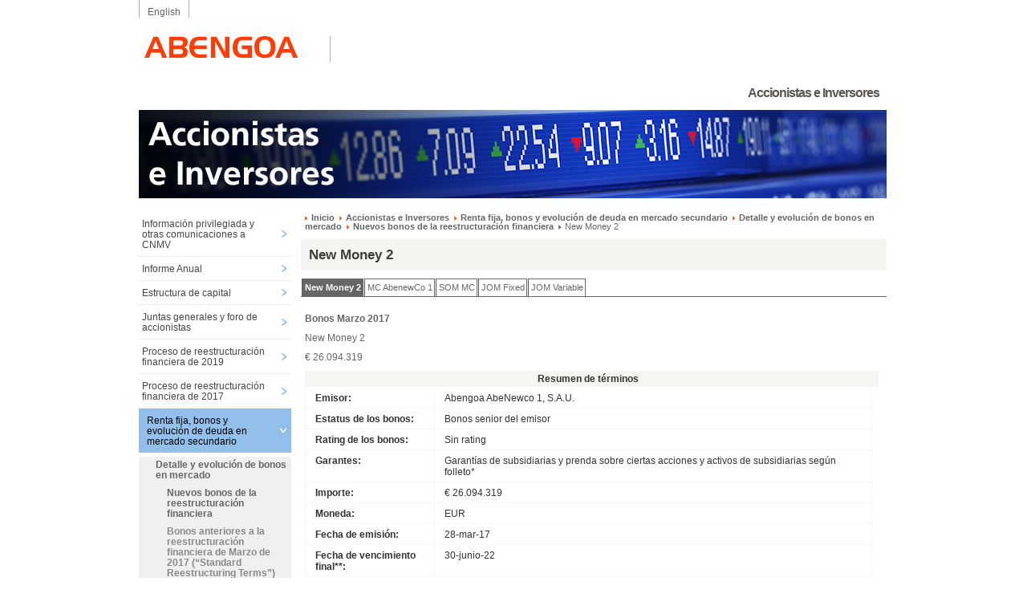

--- FILE ---
content_type: text/html;charset=UTF-8
request_url: http://abengoa.es/web/es/accionistas_y_gobierno_corporativo/renta_fija_bonos_evolucion/
body_size: 4173
content:






	











<!DOCTYPE html PUBLIC "-//W3C//DTD XHTML 1.0 Transitional//EN" "http://www.w3.org/TR/xhtml1/DTD/xhtml1-transitional.dtd">
	

	<html xmlns="http://www.w3.org/1999/xhtml" xml:lang="es">
	<head>
		<meta http-equiv="X-UA-Compatible" content="IE=Edge,chrome=1"/>

	<link rel="stylesheet" type="text/css" media="print" href="/export/sites/abengoa_corp/resources/css/print.css" />
	<link rel="stylesheet" type="text/css" href="/export/sites/abengoa_corp/resources/css/noticias.css" />

	<link type="text/css" rel="stylesheet" href="/export/sites/abengoa_corp/resources/css/comun.css"/>
	<link type="text/css" rel="stylesheet" href="/export/sites/abengoa_corp/resources/css/interior.css"/>

	<link rel="stylesheet" type="text/css" href="/export/sites/abengoa_corp/resources/css/subhome.css" />

	
	

	
	
<title>Abengoa :: Accionistas e Inversores :: Renta fija, bonos y evolución de deuda en mercado secundario :: Detalle y evolución de bonos en mercado :: Nuevos bonos de la reestructuración financiera :: New Money 2</title>

	<meta http-equiv="Content-Type" content="text/html; charset=utf-8" />
	<link href="/export/sites/abengoa_corp/resources/css/calendar.css" rel="stylesheet" type="text/css" />
	<script type="text/javascript" src="/export/sites/abengoa_corp/resources/js/jquery-1.2.6.min.js"></script>
	<script type="text/javascript" src="/export/sites/abengoa_corp/resources/js/jquery.validate.min.js"></script>
	<script type="text/javascript" src="/export/sites/abengoa_corp/resources/js/comun.js"></script>
	<script type="text/javascript" src="/export/sites/abengoa_corp/resources/js/abengoa_corp.js"></script>
	<script type="text/javascript" src="/export/sites/abengoa_corp/resources/js/flashobject.js"></script>
	<!--[if gte IE 6]>
	<link href="/export/sites/abengoa_corp/resources/css/newie.css" rel="stylesheet" type="text/css" />
	<![endif]-->
	
    

<!--xx -->

</head>

<!-- Inicio Body -->
<body>
	




<div id="cabecera">
  <div id="menus">
    <ul id="idioma">
		






	
		
		<li class="borderLeft borderRight"><a href="/web/en/accionistas_y_gobierno_corporativo/renta_fija_bonos_evolucion/detalle_y_evolucion_bonos/nuevos-bonos/nm2/index.html" title="English" lang="en">English</a></li>
	


    </ul>





<!-- jhp2. 23/09/22. Se comenta para quitar la caja de las acciones en Bolsa
<div id="bolsa" class="bolsa">

	<div class="infobolsa" style="text-align:right">
	<iframe name="cotizacioneshome" id="cotizacioneshome" src="https://tools.eurolandir.com/tools/ticker/html/?companycode=es-ayo&lang=es-es"></iframe>
	</div>
</div>-->

    
    <br class="clearBoth" />
  </div>
  <div class="logo">


    <h1><a href="/web/es/" title="Abengoa. Soluciones tecnológicas innovadoras para el desarrollo sostenible"><img src="/export/sites/abengoa_corp/resources/img/logo_home_es.jpg" alt="Abengoa. Soluciones tecnológicas innovadoras para el desarrollo sostenible" /></a></h1>



    	<div class="fright" style="width:260px">
		<div class="contenedor_gea">
			<div class="gea">
			
				<div class="mundo">
					
						<!--<a href="/web/es/accionistas_y_gobierno_corporativo/proceso-reestructuracion-financiera-plan-viabilidad-abengoa/"><img src="/export/sites/abengoa_corp/resources/img/prf-es.jpg" alt="Proceso de Restructuración Financiera" /></a>
						<!--<a href="/web/es/accionistas_y_gobierno_corporativo/proceso-reestructuracion-financiera-plan-viabilidad-abengoa/"><img src="/export/sites/abengoa_corp/resources/img/icono-pa-es.png" alt="Proceso de Restructuración Financiera" /></a>-->
					
				</div>
				
			 	
			</div>
		</div>
	</div>
	
    <br class="clearBoth" />
  </div>
</div>		



        <!-- envoltorio-->
        <div id="wrap">
           <!-- contenedor principal layOut-->
           <div id="layOut">
               <!-- menu principal-->
                       


<div class="fright">
      <ul class="menuPr">
<li class="activo"><a href="/web/es/accionistas_y_gobierno_corporativo/index.html" title="Accionistas e Inversores"><span> <span>Accionistas e Inversores</span> </span></a></li>

   	</ul>
        <br class="clearBoth" />
</div>
	               <br class="clearBoth" />
			   <!-- fin menu principal-->
			   <!-- menu lateral-->
                       








<div class="cab">

     <img src="/export/sites/abengoa_corp/resources/img/cab_gobiernoc_es.jpg" /> 
  

</div>
<!--  se quita para dejar el título de la sección que viene como imagen
<div class="h2">
	<h2>Accionistas e<br/>Inversores</h2>
</div>
-->



					   <div class="fleft">
					   







<div class="menu">
	<ul class="menua">
	
	<li>
<a href="/web/es/accionistas_y_gobierno_corporativo/hr_y_otras_comunicaciones/">Información privilegiada y otras comunicaciones a CNMV</a></li>
<li>
<a href="/web/es/accionistas_y_gobierno_corporativo/informes_anuales/">Informe Anual</a></li>
<li>
<a href="/web/es/accionistas_y_gobierno_corporativo/estructura_capital/">Estructura de capital</a></li>
<li>
<a href="/web/es/accionistas_y_gobierno_corporativo/juntas_generales/">Juntas generales y foro de accionistas</a></li>
<li>
<a href="/web/es/accionistas_y_gobierno_corporativo/proceso-reestructuracion-financiera-2018-19/">Proceso de reestructuración financiera de 2019</a></li>
<li>
<a href="/web/es/accionistas_y_gobierno_corporativo/proceso-reestructuracion-financiera-plan-viabilidad-abengoa/">Proceso de reestructuración financiera de 2017</a></li>
<li class="sel">
<a  href="/web/es/accionistas_y_gobierno_corporativo/renta_fija_bonos_evolucion/">Renta fija, bonos y evolución de deuda en mercado secundario</a>
<ul class="menub">
<li class="sel"><a href="/web/es/accionistas_y_gobierno_corporativo/renta_fija_bonos_evolucion/detalle_y_evolucion_bonos/">Detalle y evolución de bonos en mercado</a>
<ul class="sel">
<li class="sel"><a href="/web/es/accionistas_y_gobierno_corporativo/renta_fija_bonos_evolucion/detalle_y_evolucion_bonos/nuevos-bonos/">Nuevos bonos de la reestructuración financiera</a></li>
<li><a href="/web/es/accionistas_y_gobierno_corporativo/renta_fija_bonos_evolucion/detalle_y_evolucion_bonos/bonos-anteriores-mar-2017/">Bonos anteriores a la reestructuración financiera de Marzo de 2017 (“Standard Reestructuring Terms”)</a></li>
</ul></li>
<li><a href="/web/es/accionistas_y_gobierno_corporativo/renta_fija_bonos_evolucion/presentaciones_rf_y_eventos/">Presentaciones RF y eventos</a></li>
</ul></li>
<li>
<a href="/web/es/accionistas_y_gobierno_corporativo/informacion-a-bonistas/">Información a Bonistas</a></li>
<li>
<a href="/web/es/accionistas_y_gobierno_corporativo/presentaciones/">Presentaciones</a></li>

	</ul>

</div>


					   
						</div>
                       
		       <!--fin menu lateral-->
		    
                       <!--inicio centro-->
		<div class="centro ">
		


		 
 

			
<ul class="migapan"><li><a href="/web/es/index3.html">Inicio</a></li><li><a href="/web/es/accionistas_y_gobierno_corporativo/" target="_self">Accionistas e Inversores</a></li><li><a href="/web/es/accionistas_y_gobierno_corporativo/renta_fija_bonos_evolucion/" target="_self">Renta fija, bonos y evolución de deuda en mercado secundario</a></li><li><a href="/web/es/accionistas_y_gobierno_corporativo/renta_fija_bonos_evolucion/detalle_y_evolucion_bonos/" target="_self">Detalle y evolución de bonos en mercado</a></li><li><a href="/web/es/accionistas_y_gobierno_corporativo/renta_fija_bonos_evolucion/detalle_y_evolucion_bonos/nuevos-bonos/" target="_self">Nuevos bonos de la reestructuración financiera</a></li><li class="actual">New Money 2</li></ul>
<div class="title4"><h3>New Money 2</h3></div>
<ul class="pest">
<li class="act"><a  href="/web/es/accionistas_y_gobierno_corporativo/renta_fija_bonos_evolucion/detalle_y_evolucion_bonos/nuevos-bonos/nm2/" title="New Money 2">New Money 2</a></li>
<li><a  href="/web/es/accionistas_y_gobierno_corporativo/renta_fija_bonos_evolucion/detalle_y_evolucion_bonos/nuevos-bonos/mc_abenewco_1/" title="MC AbenewCo 1">MC AbenewCo 1</a></li>
<li><a  href="/web/es/accionistas_y_gobierno_corporativo/renta_fija_bonos_evolucion/detalle_y_evolucion_bonos/nuevos-bonos/som_mc/" title="SOM MC">SOM MC</a></li>
<li><a  href="/web/es/accionistas_y_gobierno_corporativo/renta_fija_bonos_evolucion/detalle_y_evolucion_bonos/nuevos-bonos/jom_fixed/" title="JOM Fixed">JOM Fixed</a></li>
<li><a  href="/web/es/accionistas_y_gobierno_corporativo/renta_fija_bonos_evolucion/detalle_y_evolucion_bonos/nuevos-bonos/jom_variable/" title="JOM Variable">JOM Variable</a></li>
</ul>
<div class="contpest">















	

	

	

	
		
		
			
			
			
			
			
			
			
			<p><b>Bonos Marzo 2017</b></p><p>New Money 2</p><p>€ 26.094.319</p>

		
		
	

	
	
	
	
	
		
			
			
			
				
					
					
					
					
						
						
							
							
							
                                                        
							
							
							
							
								
								
							
							
							
						
							
							
							
                                                        
							
							
							
							
							
							
						
						
					
					
					
						
						
							
							
							
                                                        
							
							
							
							
							
							
							
						
							
							
							
                                                        
							
							
							
							
							
							
							
						
						
					
						
						
							
							
							
                                                        
							
							
							
							
							
							
							
						
							
							
							
                                                        
							
							
							
							
							
							
							
						
						
					
						
						
							
							
							
                                                        
							
							
							
							
							
							
							
						
							
							
							
                                                        
							
							
							
							
							
							
							
						
						
					
						
						
							
							
							
                                                        
							
							
							
							
							
							
							
						
							
							
							
                                                        
							
							
							
							
							
							
							
						
						
					
						
						
							
							
							
                                                        
							
							
							
							
							
							
							
						
							
							
							
                                                        
							
							
							
							
							
							
							
						
						
					
						
						
							
							
							
                                                        
							
							
							
							
							
							
							
						
							
							
							
                                                        
							
							
							
							
							
							
							
						
						
					
						
						
							
							
							
                                                        
							
							
							
							
							
							
							
						
							
							
							
                                                        
							
							
							
							
							
							
							
						
						
					
						
						
							
							
							
                                                        
							
							
							
							
							
							
							
						
							
							
							
                                                        
							
							
							
							
							
							
							
						
						
					
						
						
							
							
							
                                                        
							
							
							
							
							
							
							
						
							
							
							
                                                        
							
							
							
							
							
							
							
						
						
					
						
						
							
							
							
                                                        
							
							
							
							
							
							
							
						
							
							
							
                                                        
							
							
							
							
							
							
							
						
						
					
						
						
							
							
							
                                                        
							
							
							
							
							
							
							
						
							
							
							
                                                        
							
							
							
							
							
							
							
						
						
					
						
						
							
							
							
                                                        
							
							
							
							
							
							
							
						
							
							
							
                                                        
							
							
							
							
							
							
							
						
						
					
						
						
							
							
							
                                                        
							
							
							
							
							
							
							
						
							
							
							
                                                        
							
							
							
							
							
							
							
						
						
					
						
						
							
							
							
                                                        
							
							
							
							
							
							
							
						
							
							
							
                                                        
							
							
							
							
							
							
							
						
						
					
						
						
							
							
							
                                                        
							
							
							
							
							
							
							
						
							
							
							
                                                        
							
							
							
							
							
							
							
						
						
					
						
						
							
							
							
                                                        
							
							
							
							
							
							
							
						
							
							
							
                                                        
							
							
							
							
							
							
							
						
						
					
						
						
							
							
							
                                                        
							
							
							
								
								
							
							
							
							
							
						
						
					
						
						
							
							
							
                                                        
							
							
							
								
								
							
							
							
							
							
						
						
					
						
						
							
							
							
                                                        
							
							
							
								
								
							
							
							
							
							
						
						
					
					<table class="tablewai" summary="Resumen de términos y condiciones de los bonos convertibles 2019"><caption>Bonos convertibles 2019</caption><thead><tr><th class="celdacen" colspan="2" scope="col" ><strong>Resumen de términos</strong></th><th class="celdacen" scope="col" >&nbsp;</th></tr></thead><tbody><tr><td class="celdaizq"><strong>Emisor:</strong></td><td class="celdaizq">Abengoa AbeNewco 1, S.A.U.</td></tr><tr><td class="celdaizq"><strong>Estatus de los bonos:</strong></td><td class="celdaizq">Bonos senior del emisor</td></tr><tr><td class="celdaizq"><strong>Rating de los bonos:</strong></td><td class="celdaizq">Sin rating</td></tr><tr><td class="celdaizq"><strong>Garantes:</strong></td><td class="celdaizq">Garantías de subsidiarias y prenda sobre ciertas acciones y activos de subsidiarias según folleto*</td></tr><tr><td class="celdaizq"><strong>Importe:</strong></td><td class="celdaizq">€ 26.094.319</td></tr><tr><td class="celdaizq"><strong>Moneda:</strong></td><td class="celdaizq">EUR</td></tr><tr><td class="celdaizq"><strong>Fecha de emisión:</strong></td><td class="celdaizq">28-mar-17</td></tr><tr><td class="celdaizq"><strong>Fecha de vencimiento final**:</strong></td><td class="celdaizq">30-junio-22</td></tr><tr><td class="celdaizq"><strong>Tipo de interés***:</strong></td><td class="celdaizq">Efectivo: 5%<br />Interes PIK: 5%</td></tr><tr><td class="celdaizq"><strong>Frecuencia de pago de intereses:</strong></td><td class="celdaizq">Trimestral</td></tr><tr><td class="celdaizq"><strong>Uso de los fondos:</strong></td><td class="celdaizq">Refinanciación y repago de deuda no afecta a la reestructuración y refinanciación de intereses PIK y honorarios del tramo NM1B.</td></tr><tr><td class="celdaizq"><strong>Repayment schedule:</strong></td><td class="celdaizq">Pago final</td></tr><tr><td class="celdaizq"><strong>Liquidación:</strong></td><td class="celdaizq">Euroclear/Clearstream</td></tr><tr><td class="celdaizq"><strong>Código:</strong></td><td class="celdaizq">XS1584885666 y XS1584885740</td></tr><tr><td class="celdaizq"><strong>Listado:</strong></td><td class="celdaizq">Viena</td></tr><tr><td class="celdaizq"><strong>Paying Agent:</strong></td><td class="celdaizq">Bank of New York Mellon</td></tr><tr><td class="celdaizq" colspan="2"><i>(*) Folleto de admisión a negociación de 1,577,943,825 acciones Clase A y 16,316,369,510 acciones clase B de Abengoa SA y de 83,049,675 warrants clase A y 858,756,290 warrants clase B emitidos por Abengoa (30 de marzo de 2017).</i></td></tr><tr><td class="celdaizq" colspan="2"><i>(**) La fecha de vencimiento original de 31 de marzo de 2021, se ha ampliado mediante waiver hasta el 30 de junio de 2022.</i></td></tr><tr><td class="celdaizq" colspan="2"><i>(***) Desde la fecha de emisión de los bonos hasta el día 26/04/19 los bonos tenían un cupón del 5% en efectivo + 9% interés PIK. A partir del día 26/04/19 tras el cierre de la reestructuración los bonos pasaron a tener un cupón del 3% en efectivo + 3%. A partir del 01/07/2020 el cupón pasó a ser del 5% en efectivo + 5% interés PIK.</i></td></tr></tbody></table>

				
			
			
		
	
	
	
	
	
	
	






</div>

	
















		</div>
		<!--fin centro-->

      </div>
	<br class="clearBoth" />
		




<!-- pie -->

<div id="pie_home">
  <div>
    <ul class="lista">
      <li><a class="borderRight" href="/web/es/informacion_legal/index.html" title="Informaci&oacute;n legal">Informaci&oacute;n legal</a></li>
      <!--  <li><a class="borderLeft borderRight" href="/web/es/suscripcion/suscripcion.jsp" title="Suscripci&oacute;n">Suscripci&oacute;n</a></li> -->
      <!--  <li><a class="borderRight" href="/web/es/enlaces/index.html" title="Enlaces de inter&eacute;s">Enlaces de inter&eacute;s</a></li> -->
      <!--  <li><a class="borderRight" href="/web/es/mapa_del_sitio/index.html" title="Mapa web">Mapa web</a></li> -->
      <!--  <li><a class="borderRight" href="/web/es/contacto/index.html" title="Contacto">Contacto</a></li> -->
      <!--  <li><a class="borderRight" href="/web/es/personas/index.html" title="Abre el enlace en una nueva ventana">Empleo</a></li> -->
      <li><a class="borderRight" href="/web/es/cookies/index.html" title="Pol&iacute;tica de cookies">Pol&iacute;tica de cookies</a></li>
	  <!--  <li><a href="/web/es/accionistas_y_gobierno_corporativo/canal_denuncias/index.html" title="Canal de denuncias">Canal de denuncias</a></li> -->
    </ul>
<!--
	<div class="fright">
	<form style="padding:0 6px" name="buscar" method="get" action="/web/es/buscador/searchresults.html#gsa_buscador">
	   <input type="hidden" name="searchaction" value="search" />
	   <input type="hidden" name="searchPage" value="1" />
	   <fieldset class="formMail" style="float:none">
		<input style="background:url('/export/sites/abengoa_corp/resources/img/lupa_buscador.gif') no-repeat scroll left 0 #fff;margin-top:0" type="text" size="3" name="query" id="lBuscar" class="floatLeft" value=""/>
	   </fieldset>
	</form>
    </div>
-->
    <br class="clearBoth" />
    <div>
        <span>&copy; 2019 Abengoa. Todos los derechos reservados</span> 
<!--    
        <div class="social_links">
	    <span>S&iacute;guenos en: </span>
		<a target="_blank" href="http://www.laenergiadelcambio.com"><img src="/export/sites/abengoa_corp/resources/img/blog.png"/></a>
		<a target="_blank" href="https://www.linkedin.com/company/coxabengoa"><img src="/export/sites/abengoa_corp/resources/img/linkedin.png"/></a>
		<a target="_blank" href="https://twitter.com/coxabengoa"><img src="/export/sites/abengoa_corp/resources/img/twitter.png"/></a>
		<a target="_blank" href="https://www.youtube.com/@coxabengoa"><img src="/export/sites/abengoa_corp/resources/img/logo-youtube.png"/></a>
-->		
		<!-- <a target="_blank" href="https://www.youtube.com/user/AbengoaIntl?sub_confirmation=1"><img src="/export/sites/abengoa_corp/resources/img/logo-youtube.png"/></a> -->
<!--		
		<a target="_blank" href="https://www.facebook.com/coxabg"><img src="/export/sites/abengoa_corp/resources/img/logo-facebook.png"/></a>
		<a target="_blank" href="http://www.slideshare.net/AbengoaIntl"><img src="/export/sites/abengoa_corp/resources/img/logo-slideshare.png"/></a>
-->		
		<!-- <a target="_blank" href="http://www.pinterest.com/Abengoa/"><img src="/export/sites/abengoa_corp/resources/img/logo-pinterest.png"/></a> -->
<!--		
		<a target="_blank" href="https://www.instagram.com/coxabengoa"><img src="/export/sites/abengoa_corp/resources/img/logo-instagram.png"/></a>
-->
		<div class="clearBoth" ><!-- No borrar --></div>
<!--
		</div>
-->
	</div>
  </div>
</div>
<!--fin pie -->

	
</body>
</html>






--- FILE ---
content_type: text/css
request_url: http://abengoa.es/export/sites/abengoa_corp/resources/css/noticias.css
body_size: 773
content:
@charset "utf-8";/* CSS Document */  

.item1 h3 {
	background-color: #93c0ea!important;
}
.cabecerasuplementaria {
	margin-bottom: 10px;
}
.listaenlaces li {
	border-top: 1px solid #93c0ea;
	
	background: url(../img/ico-download.png) #fff 0 4px no-repeat;
	
}
a.enl {
    margin-top: 6px;
    padding-bottom: 10px;
    
    padding-left: 10px;
    
}
.divkitprensa {
    margin: 10px 100px -1px 100px;
    border: 2px solid #93c0ea;
    padding: 20px 20px 0px;
    /* text-align: center; */
}
.divkitprensa ul.resource {
    /* text-align: center; */
    margin-left: 100px;
}
h4.noticia {
	border-bottom:none!important;
	border-top:1px solid #CCC;
}
 
.nuevasala li {
	border: 0!important;
	background: none!important;
	padding-left: 0px!important;
	text-align: center;
}

--- FILE ---
content_type: text/css
request_url: http://abengoa.es/export/sites/abengoa_corp/resources/css/comun.css
body_size: 3806
content:
@charset "utf-8";/* CSS Document */  
 
/* --------------------------------------- reseteo -------------------------------------------*/  
html, body, div, span, applet, object, iframe, h1, h2, h3, h4, h5, h6,blockquote, pre, a, abbr, acronym, address, big, cite, code, del, dfn, em, font, img, ins, kbd, q, s, samp, small, strike, strong, tt, var,dl, dt, dd, ol, ul, li, fieldset, form, label, legend, table, caption, tbody, tfoot, thead, tr, th, td, p
{margin:0;padding:0;border:0;outline:0;font-weight:inherit;font-style:inherit;font-family:inherit;vertical-align:baseline;background:transparent;color:inherit;font-size:100%}
strong{font-weight:bold} 
acronym, abbr {cursor:help;letter-spacing:1px;border-bottom:1px dashed} 
 
body{color:#666;font:normal 72%/1em Arial , Helvetica, sans-serif} 
body#interior {color:#666;font:normal 80%/1em Arial, Helvetica, sans-serif}  
 

/* --------------------------------------- webform -------------------------------------------*/
#layOut .webform_label{width:100%;}
#layOut .webform_field, #layOut .webform_field_multi, #layOut .webform_field_table, #layOut .webform_text_right{width:91%;}
#layOut .webform_field input, #layOut .webform_field_multi input, #layOut .webform_field_table input, #layOut .webform_text_right input{background-color: #eeebe4; border: 1px solid #afafaf; color: #333;}
#layOut .webform_field input.radio, #layOut .webform_field_multi input.radio, #layOut .webform_field_table input.radio, #layOut .webform_text_right input.radio{background-color: #fff; border: none;}
#layOut .webform_field input.check, #layOut .webform_field_multi input.check, #layOut .webform_field_table input.check, #layOut .webform_text_right input.check{background-color: #fff; border: none;}
#layOut .webform_radio_wrapper{margin-left:5%;}
#layOut .webform_row{margin-top:1.2em;}
#captchaphrase{margin-top:1.1em;}

.formISIN .webform_field input#InputField-8,.formISIN .webform_field input#InputField-9,.formISIN .webform_field input#InputField-11,.formISIN .webform_field input#InputField-12,.formISIN .webform_field input#InputField-14,.formISIN .webform_field input#InputField-15,.formISIN .webform_field input#InputField-17,.formISIN .webform_field input#InputField-18,.formISIN .webform_field input#InputField-20,.formISIN .webform_field input#InputField-21 {width:50%;}

/***** Common Formatting *****/
ul, ol {list-style-type:none} 
blockquote {margin:1.25em;padding:1.25em 1.25em 0 1.25em} 
img {border:0}  
 
/***** Links *****/ 
a, a:link, a:visited, a:hover {text-decoration:none;color:#666}  
a:hover {text-decoration:underline}  
a:active, a:focus{outline:0}
 
/* --------------------------------------- clases generales -------------------------------------------*/
.clearBoth{clear:both}
.clearBoth0{clear:both;font-size:0}
.noBorder{border:0} 
.borderLeft{border-left:1px solid #afafaf}
.borderRight{border-right:1px solid #afafaf} 
.floatRight{float:right} 
.fright{float:right}
.fleft{float:left}
.mLeft{margin-left:20px} 
.verde{color:#0fa512} 
.textLeft{text-align:left}  
.w50{width:50px} 
.w25{width:80px} 
.w530{ width:530px!important}  
.w100{ width:97%!important} 
 
.txt_big{ font-size:1.2em;font-weight:bold}  
.padr0{ padding-right:0!important} 
.orange{ color:#d6632d}

.num span.sub {font-size:0.7em}
 
/* --------------------------------------- Wrapper -------------------------------------------*/  
body #wrap{width:100%;margin:0 auto}  
 
/* --------------------------------------- cabecera -------------------------------------------*/ 
#cabecera{width:934px;margin:0 auto;color:#333}  
#cabecera #menus{width:100%}
#interior #cabecera #menus{width:100%;padding: 5px 0 10px 0} 
#cabecera #menus li{float:left;padding:8px 0 0 0;vertical-align:bottom}  
#cabecera #menus a{margin:15px 10px;padding:8px 0 0 0;line-height:1.25em}
.act{font-weight:bold}
#idioma{float:left} 
#mapa{float:right}  
 
 
.logo{width:100%;clear:both}  
.logo h1{float:left;margin:10px 0 5px 0} 
.formMail{float:right}
.formMail div{width:134px;float:left}
 
.formMail input{width:130px;border:1px solid #777;float:left;height:16px;margin-top:12px}  
.formMail select{width:110px;float:left;margin-top:11px;height:19px} 
.formMail label, .formMail fieldset{margin:0;padding:0;float:left}
.formMail button{margin-top:10px} 
.formMail .lEn{margin:15px 4px 0 4px}
 
.botBuscar{border:none;font-weight:bold;width:auto;color:#666;height:21px;font-size:90%;overflow:visible;background-color:transparent;cursor:pointer;margin:0;padding:0;margin-left:7px}
.botBuscar span{background:url(../img/fondBotBuscarIz.jpg) no-repeat top left;padding:0 0 0 16px;display:block;margin:0} 
.botBuscar span span{background:url(../img/fondBotBuscarDch.jpg) no-repeat top right;padding:0 5px 0 0;display:block;margin:0}  
.botBuscar span span span{background:url(../img/fondBotBuscar.jpg) repeat-x right top;padding:2px 10px 3px 5px;display:block;height:30px;;margin:0}  
.off{position:absolute;left:-9999px;width:999px} 
.ifrm{ float:right;height:68px;width:865px;border:none;overflow: visible}
#lBuscar {width:148px;border:1px solid #A7AAAB;padding:0px 0px 1px 15px;position:relative;top:-3px;color:#808181;background:url(../img/lupa_buscador.gif) no-repeat left 0px}

.contenedor_gea {position:relative;float:right;margin-left:10px}
.bola {float:left;margin-right:23px}
.busca {position:absolute;width:100%}
.gea {padding-top:20px;}
.gea a {color:#959494;text-decoration:none;display:block;font-weight:bold;font-size:1.3em;white-space:nowrap}
.gea p {
    color: #959494;
    font-size: 0.91em;
    font-weight: bold;
    line-height: 1.3em;
}
.gea .mundo {float:left;/*padding-right:25px;*/padding-right:15px;}
.geatext {float:right;padding-top:25px;}
/* --------------------------------------- layOut -------------------------------------------*/
#layOut{width:934px;padding:0;margin:0 auto;color:#333}
 
/* --------------------------------------- menu principal comun-------------------------------------------*/
.menuPr{padding:0;display:block}
.menuPr li{float:left;margin-top:12px;margin-bottom:4px}
.menuPr a, .menuPr a:link{color:#959494;text-decoration:none;padding:7px 7px 7px 3px;margin:0 4px 5px 0;display:block;font-weight:bold;font-size:1.38em;letter-spacing:-1px;white-space:nowrap}
.menuPr a:hover{text-decoration:none;color:#5a5752}
.menuPr li.activo a{font-weight:bold;color:#5a5752}
  
 
/* --------------------------------------- pie -------------------------------------------*/ 
#pie{width:100%;background-color:#FFF;text-align:left;margin:0 0 0 0;padding-bottom:10px;min-height:53px;clear:both }  
#pie div{margin:1px auto;width:934px;border-top:1px solid #cc6600;padding-top:9px}
#pie div .lista{float:right}
#pie .lista li{float:left;text-align:right}
#pie .lista a{font-weight:normal;text-decoration:underline;padding:0 6px}  
 
 
#pie_home {margin:8px auto 0 auto;width:934px;background: url(../img/bkg_pie.gif) repeat-x left top;text-align:center;padding:16px 0 10px 0} 
#pie_home div{margin-left:25px;margin:auto}
#pie_home div span{color:#666;margin-top:14px;display:block}  
#pie_home div span{color:#666;margin-top:14px;display:block;margin-left:-333px}
#pie_home a{color: #666} 
#pie_home ul.lista{ text-align:center}
#pie_home ul.lista li{float:left}  
#pie_home .lista a{font-weight:normal;text-decoration:none;padding:0 6px}
#pie_home .social_links {float:right;margin-top:-14px}
#pie_home .social_links span {display:inline;font-weight:bold;position:relative;top:-8px}
#pie_home .social_links a {position:relative;text-decoration:none;padding:0 6px}
#pie_home .social_links img{width:25px}

 
/* nueva estructura  */
.menu{width:190px;float:left;margin-bottom:20px}



/* menu lateral */
.menu a{color:#464646/*#3a3a3a*/}
.menua li{border-bottom:1px  dotted #e2e2e2}
.menua a{background:url(../img/ico_menu.gif) no-repeat right center;width:160px;display:block;padding:9px 26px 7px 4px;line-height:1.2em}
.menua li li{border-bottom:0}
/*.menu a:hover{color:#000;text-decoration:none;background:#85c042 url(../img/ico_menu_over.gif) no-repeat right center}
.menua .sel a{color:#000;background:#85c042 url(../img/ico_menu_sel.gif) no-repeat right center;padding-left:10px;width:154px}*/
.menu a:hover{color:#000;text-decoration:none;background:#93c0ea url(../img/ico_menu_over.gif) no-repeat right center}
.menua .sel a{color:#000;background:#93c0ea url(../img/ico_menu_sel.gif) no-repeat right center;padding-left:10px;width:154px}



.menub{padding:5px 0}
.menua .sel li a{background:none;color:#464646;padding:4px 4px 5px 21px;width:165px}
.menua .sel li.sel a{background:#efefef none ;color:#666;font-weight:bold}
.menua .sel li a:hover{color:#666}
.menua .sel li.sel ul li a{padding-left:35px; width:151px; color:#898989}
.menua .sel li.sel ul li a:hover{color:#666}
.menua .sel li.sel ul li.sel a {color:#666}

.word-break {
  /* Div que corta las palabras largas */
  width: 165px; /* ancho que necesitas */
 /* overflow: auto;*/
  white-space: -moz-pre-wrap; /* Mozilla */
  white-space: -hp-pre-wrap; /* HP printers */
  white-space: -o-pre-wrap; /* Opera 7 */
  white-space: -pre-wrap; /* Opera 4-6 */   
  /*white-space: pre-wrap; /* CSS 2.1 */
  /*white-space: pre-line; /* CSS 3 (and 2.1 as well, actually) */
  word-wrap: break-word; /* IE */  
}

.visible{display:block!important}
.dnone{display:none!important}


/*cambios jorge*/
.zindex9999{z-index: 9999}
/*#loop {position:relative}
#loop img{position:absolute;top:0;left:0}*/

/* premio sostenible */
.contenedor_premio {position:relative;float:left;padding-top:12px}
.logo h1 {width:470px}



/* Estilos nueva bolsa*/

.bolsa{
	font-size:12px;
	line-height:10px;
	font-weight: bold;
	 color: #666666;
	 padding: 8px 0 0;
}

.bolsa .fecha{
    float: right;
    padding: 3px;
    width: 14%;
}

.bolsa .infobolsa{
    float: right;
    /*width: 49%;*/
}

.bolsa .columna{
 width: 50%;
 float:left;
}

.bolsa .bolsa_down{
 color: #EA2100;
}

.bolsa .bolsa_up{
 color: #4EC301;
}

.bolsa a, .bolsa a:visited{
    color: #3399CC !important;
    text-decoration: none;
    width:26%;
    display: inline-block;
    padding:0 !important;
    margin: 0 !important;
}

.bolsa a:hover{
	color: #3399CC !important;
    text-decoration: underline;
}

.logo-mu a {text-decoration:none;cursor:pointer}

#cotizacioneshome {
	height: 60px;
    width: 530px;
    margin-right: -16px;
}
/*Estilos tabla referencias*/

table.referencias-energia {
    width: 100%;
    font-family:Arial, Helvetica, sans-serif;
    color:#db951e;
    font-size:12px;
    margin:5px;
    border:0;
	text-align:center;
}
table.referencias-energia td {
	width:200px;
	text-align: center;
}
table.referencias-energia a:link {
    color: #db951e;
    text-decoration:none;
}
table.referencias-energia a:visited {
    color: #db951e;
    text-decoration:none;
}
table.referencias-serv {
    width: 100%;
    font-family:Arial, Helvetica, sans-serif;
    color:#eebd88;
    font-size:12px;
    margin:5px;
    border:0;
	text-align:center;
}
table.referencias-serv td {
	width:200px;
	text-align: center;
}
table.referencias-serv a:link {
    color: #eebd88;
    text-decoration:none;
}
table.referencias-serv a:visited {
    color: #eebd88;
    text-decoration:none;
}
table.referencias-ID {
    width: 100%;
    font-family:Arial, Helvetica, sans-serif;
    color:#df491e;
    font-size:12px;
    margin:5px;
    border:0;
	text-align:left;
}
table.referencias-ID td {
	width:200px;
	text-align: left;
}
table.referencias-ID a:link {
    color: #df491e;
    text-decoration:none;
}
table.referencias-ID a:visited {
    color: #df491e;
    text-decoration:none;
}
table.referencias-agua {
    width: 100%;
    font-family:Arial, Helvetica, sans-serif;
    color:#7990af;
    font-size:12px;
    margin:5px;
    border:0;
	text-align:center;
}
table.referencias-agua td {
    width:160px;
	text-align: center;
}
table.referencias-agua a:link {
    color: #7990af;   
	text-decoration:none;
}
table.referencias-agua a:visited {
    color: #7990af;   
	text-decoration:none;
}
table.referencias-TI {
    width: 100%;
    font-family:Arial, Helvetica, sans-serif;
    color:#9ab859;
    font-size:12px;
    margin:5px;
    border:0;
	text-align:center;
}
table.referencias-TI td {
    width:143px;
	text-align: center;
}
table.referencias-TI a:link {
    color: #9ab859;
    text-decoration:none;
}
table.referencias-TI a:visited {
    color: #9ab859;
    text-decoration:none;
}
table.referencias a:link {
    color: #666;
    font-weight: bold;
    text-decoration:none;
}
table.referencias a:visited {
    color: #999999;
    font-weight:bold;
    text-decoration:none;
}
table.referencias a:active,
table.referencias a:hover {
    color: #bd5a35;
    text-decoration:underline;
}
table.referencias {
    width: 100%;
    font-family:Arial, Helvetica, sans-serif;
    color:#666;
    font-size:12px;
    text-shadow: 1px 1px 0px #fff;
    background:#eaebec;
    margin:5px;
    border:#ccc 1px solid;
 
    -moz-border-radius:3px;
    -webkit-border-radius:3px;
    border-radius:3px;
 
    -moz-box-shadow: 0 1px 2px #d1d1d1;
    -webkit-box-shadow: 0 1px 2px #d1d1d1;
    box-shadow: 0 1px 2px #d1d1d1;
}
table.referencias th {
    padding:21px 15px 21px 15px;
    border-top:1px solid #fafafa;
    border-bottom:1px solid #e0e0e0;
 
    background: #ededed;
    background: -webkit-gradient(linear, left top, left bottom, from(#ededed), to(#ebebeb));
    background: -moz-linear-gradient(top,  #ededed,  #ebebeb);
}
table.referencias th:first-child{
    text-align: left;
    padding-left:1px;
}
table.referencias tr:first-child th:first-child{
    -moz-border-radius-topleft:3px;
    -webkit-border-top-left-radius:3px;
    border-top-left-radius:3px;
}
table.referencias tr:first-child th:last-child{
    -moz-border-radius-topright:3px;
    -webkit-border-top-right-radius:3px;
    border-top-right-radius:3px;
}
table.referencias tr{
    text-align: center;
    padding-left:10px;
}
table.referencias tr td:first-child{
    text-align: left;
    padding-left:10px;
    border-left: 0;
}
table.referencias tr td {
    padding: 10px;
    border-top: 1px solid #ffffff;
    border-bottom:1px solid #e0e0e0;
    border-left: 1px solid #e0e0e0;
     
    background: #fafafa;
    background: -webkit-gradient(linear, left top, left bottom, from(#fbfbfb), to(#fafafa));
    background: -moz-linear-gradient(top,  #fbfbfb,  #fafafa);
}
table.referencias tr.even td{
    background: #f6f6f6;
    background: -webkit-gradient(linear, left top, left bottom, from(#f8f8f8), to(#f6f6f6));
    background: -moz-linear-gradient(top,  #f8f8f8,  #f6f6f6);
}
table.referencias tr:last-child td{
    border-bottom:0;
}
table.referencias tr:last-child td:first-child{
    -moz-border-radius-bottomleft:3px;
    -webkit-border-bottom-left-radius:3px;
    border-bottom-left-radius:3px;
}
table.referencias tr:last-child td:last-child{
    -moz-border-radius-bottomright:3px;
    -webkit-border-bottom-right-radius:3px;
    border-bottom-right-radius:3px;
}
table.referencias tr:hover td{
    background: #f2f2f2;
    background: -webkit-gradient(linear, left top, left bottom, from(#f2f2f2), to(#f0f0f0));
    background: -moz-linear-gradient(top,  #f2f2f2,  #f0f0f0);  
}


--- FILE ---
content_type: text/css
request_url: http://abengoa.es/export/sites/abengoa_corp/resources/css/interior.css
body_size: 8678
content:
@charset utf-8;

#contenedor {
width:934px;
clear:both;
min-height:500px;
_height:auto!important;
margin:0 auto;
}

#contenedor h2,#layOut h2 {
font:bold 1.5em/1em Arial, Helvetica, sans-serif;
text-align:left;
color:#000;
width:140px;
float:right;
vertical-align:bottom;
margin-right:15px;
position:absolute;
right:0;
bottom:10px;
padding:10px;
}

#layOut {
color:#666;
}

.cab {
clear:both;
position:relative;
width:932px;
min-height:110px;
overflow:hidden;
margin-bottom:10px;
}

.h2 {
width:932px;
overflow:visible;
position:relative;
margin-top:-99px;
min-height:90px;
text-align:right;
vertical-align:middle;
}

.mn_v {
width:188px;
border:1px solid #e2e2e2;
float:left;
padding-bottom:93px;
margin-top:10px;
}

.list1 li {
border-bottom:solid 1px #e2e2e2;
padding:7px 7px 7px 15px;
}

.list1 li a {
padding-left:15px;
background:url(../img/ico_arrow_grey.gif) no-repeat left center;
display:block;
line-height:15px;
}

.list1 li a:hover {
background:url(../img/ico_arrow_orange.gif) no-repeat left center;
padding-left:15px;
color:#db4f05;
text-decoration:none;
font-weight:700;
display:block;
line-height:15px;
}

.list1 li a.act {
background:url(../img/ico_arrow_orange.gif) no-repeat left center;
padding-left:15px;
color:#db4f05;
display:block;
line-height:15px;
}

.list1 span {
display:block;
border-left:solid 20px #85bf42;
border-bottom:solid 2px #85bf42;
padding-left:7px;
padding-top:5px;
font-weight:700;
font-size:1em;
margin-left:-14px;
margin-bottom:5px;
margin-right:-5px;
padding-bottom:7px;
}

ul.list1 {
margin:0;
padding:0;
}

ul.list1 li ul.list2 {
border:1px solid #FFF;
margin-bottom:-18px;
margin-left:-15px;
margin-top:5px;
width:112%;
padding:0;
}

ul.list1 li ul.list2 li a {
background:#efeae4 url(../img/bg_sublista.gif) no-repeat 97% center;
padding-right:20px;
display:block;
color:#666;
line-height:15px;
padding-left:5px;
margin-left:-10px;
}

ul.list1 li ul.list2 li.sel a {
font-weight:700;
background:#efeae4 url(../img/bg_sublista_on.gif) no-repeat 97% center;
display:block;
line-height:15px;
margin-left:-10px;
}

ul.list1 li ul.list2 li a:hover {
background:#efeae4 url(../img/bg_sublista_on.gif) no-repeat 97% center;
font-weight:700;
color:#666;
line-height:15px;
padding-left:5px;
display:block;
margin-left:-10px;
}

ul.list1 li ul.list2 li {
background:#efeae4;
margin-right:0;
text-align:right;
font-weight:400;
}

ul.list3 {
margin-top:7px;
margin-bottom:-12px;
padding:0;
}

ul.list3 li {
margin-right:-7px!important;
background:#e3dfd9!important;
border-bottom:1px solid #ccc;
margin-left:-14px;
padding-right:30px;
}

ul.list3 li a {
display:block;
line-height:15px;
font-size:1em;
background:#e3dfd9 url(../img/bg_sublista.gif) no-repeat 97% center!important;
font-weight:400!important;
}

ul.list3 li a:hover {
background:#e3dfd9 url(../img/bg_sublista_on.gif) no-repeat 97% center!important;
padding-left:15px;
text-decoration:none;
font-weight:700;
display:block;
line-height:15px;
}

ul.list3 span {
display:block;
padding-bottom:7px;
border-left:solid 3px #69c;
border-bottom:solid 1px #69c;
padding-left:7px;
padding-top:5px;
}

.areas_int {
margin-top:15px;
}

.areas_int .list {
background-color:#c0dde5;
padding-top:5px;
padding-bottom:8px;
margin:0;
}

.areas_int .list li {
background-color:#f8faf9;
margin-bottom:1px;
line-height:17px;
padding:4px;
}

.banner_mv {
color:#53a7cc;
background:#fff url(../img/bkg_deg.gif) repeat-y;
line-height:16px;
margin-top:7px;
font-weight:700;
padding:15px;
}

.banner_mv span {
color:#666;
font-size:1.3em;
padding-top:5px;
padding-bottom:5px;
display:block;
font-weight:700;
}

.banner_mv a {
text-align:right;
display:block;
color:#53a7cc!important;
padding-right:7px;
text-decoration:underline!important;
font-size:.95em;
}

.centro {
float:left;
width:730px;
background-color:#fff;
padding:4px 0 12px 12px;
}

.centro h4 {
background-color:#F6F4F0;
font-weight:700;
color:#3E3E3E;
font-size:1.5em;
line-height:19px;
margin-bottom:10px;
padding:10px;
}

.znder {
float:left;
width:180px;
background-color:#eeebe4;
margin-left:9px;
margin-top:27px;
}

.cotiz ul {
border-left:solid 1px #c7c5c6;
border-right:solid 1px #c7c5c6;
border-top:solid 1px #c7c5c6;
}

.cotiz ul li {
border-bottom:solid 1px #c7c5c6;
background-color:#fff;
padding:7px;
}

.grs {
background-color:#f2efea!important;
}

.cotiz ul li a {
font-weight:700;
text-decoration:underline;
}

.cotiz ul li span {
color:#090;
font-weight:700;
line-height:15px;
}

.migapan {
display:block;
color:#666;
width:100%;
margin:0 0 5px!important;
padding:5px;
}

.migapan li {
display:inline;
font-size:.98em;
background:url(../img/bg_migas.gif) no-repeat left 4px;
padding-left:8px;
margin-right:6px;
padding-bottom:10px;
}

.migapan li a {
color:#666;
font-weight:700;
}

.migapan li.actual {
background:url(../img/bg_migas2.gif) no-repeat left 4px;
padding-left:8px;
}

.title4 {
color:#3e3e3e;
font-weight:700;
background-color:#f6f4f0;
clear:both;
font-size:1.5em;
line-height:19px;
display:block;
margin-bottom:10px;
padding:10px;
}

.title4 h3 {
color:#3e3e3e!important;
font-weight:700;
}

.title4 h3 span {
font-weight:400;
}

.centro .pest li {
float:left;
display:inline;
border-right:1px solid #666;
border-top:1px solid #666;
border-left:1px solid #575757;
margin-left:1px;
font-size:.95em;
}

.centro .pest li a {
color:#666;
display:block;
padding:5px 2px 5px 3px;
}

.centro .pest li.act a {
background-color:#666;
color:#fff;
}

.cont {
border-top:solid 1px #666;
clear:both;
min-height:533px;
}

.cont h4 {
background-color:#eeebe4;
color:#3E3E3E;
font-weight:700;
clear:both;
padding:10px;
}

#loop {
height:278px;
}

h4.subtitulo {
border-bottom:1px solid #C0DDE5;
color:#000;
font-size:1.2em;
font-weight:700;
margin-bottom:10px;
text-align:left;
padding:10px;
}

.contpest {
border-top:1px solid #666;
clear:both;
min-height:533px;
padding-top:10px;
}

.contenido,.contpest {
line-height:1.3em;
}

.contenido p,.contpest p {
margin-bottom:17px;
}

.contenido a.enl,.contpest a.enl {
color:#c60;
font-weight:700;
margin-bottom:17px;
display:block;
}

.contenido img.int,.contpest img.int {
max-width:720px;
margin-bottom:17px;
}

.noti_int {
float:left;
margin-left:9px;
width:190px;
margin-top:7px;
}

.tablewai {
color:#333;
width:98%;
border-collapse:collapse;
border-spacing:0;
margin:0 0 35px 5px;
}

.tablewai th {
background:#f6f5f1;
text-align:left;
font-weight:700;
border-bottom:1px solid #fff;
padding:10px 12px;
}

.tablewai td {
border:1px solid #f6f5f1;
font-size:1em;
padding:6px 12px 5px;
}

.celdacen,th.celdacen {
text-align:center;
padding:3px;
}

.celdadch,th.celdadch {
text-align:right;
}

.diff {
color:#666;
font-size:.95em!important;
}

.w300 {
width:250px;
}

.formulario_buzon div input.formbutton {
background-color:#FFF;
border:1px solid #000;
color:#666;
cursor:pointer;
font-size:90%;
font-weight:700;
text-align:center;
width:20%;
padding:0 10px;
}

.error {
color:red;
float:right;
text-align:right;
width:80%;
padding:2px;
}

.formline div.formctrl {
border:none;
background:none;
}

.formline .formdiv label {
margin-bottom:10px;
}

.categorias {
margin-left:113px;
}

.primeraCat {
margin-left:34px;
}

.primeraCat .error,.categorias .error {
float:none;
width:auto;
}

#condicionesuso {
margin-bottom:12px;
}

#opciones {
margin-bottom:22px;
}

.noaceptado,.noopcion {
display:block;
color:red;
}

#formulario_nueva_denuncia {
width:91%;
margin-top:35px;
}

#formulario_nueva_denuncia .anonimo {
margin-top:50px;
}

#formulario_nueva_denuncia div .block {
display:block;
margin-bottom:5px;
}

#formulario_nueva_denuncia div textarea,#formulario_nueva_denuncia div input,#formulario_nueva_denuncia div select {
background-color:#EEEBE4;
border:1px solid #AFAFAF;
color:#333;
}

#formulario_nueva_denuncia div.inputoption input {
background-color:#fff;
border:none;
}

.leyenda {
display:block;
font-size:.85em;
margin:0 0 5px 22px;
}

.opcdenuncia {
padding-left:20px;
}

.fullwidth {
width:100%;
}

.formerrors {
border:1px solid;
width:auto;
margin:25px auto;
padding:20px;
}

.formerrors span {
background-color:#FFF;
font-weight:700;
position:relative;
text-align:center;
top:-28px;
padding:10px;
}

.formerrors ul li {
line-height:1.2em;
color:red;
}

#condiciones_acceso div label {
float:left;
width:37%;
}

#condiciones_acceso div label.error {
float:right;
width:100%;
}

#condiciones_acceso div input {
background-color:#EEEBE4;
border:1px solid #AFAFAF;
color:#333;
float:right;
text-align:left;
width:60%;
padding:0;
}

#condiciones_acceso div.formbuttons {
text-align:center;
}

#condiciones_acceso div input.formbutton {
float:none;
width:20%;
text-align:center;
border:1px solid #000;
font-weight:700;
color:#666;
font-size:90%;
background-color:#fff;
cursor:pointer;
padding:0 10px;
}

ul.resource,.contpest ul.resource,.textonoticia ul {
list-style-type:none;
padding-left:25px;
margin:0 5px 10px;
}

ul.novedades li a {
color:#D6632D;
font-weight:400;
margin-bottom:10px;
display:block;
}

ul.list_cont li {
clear:both;
line-height:1.2em;
margin:0!important;
}

ul.list_cont li a {
border-bottom:1px solid #EFEFEF;
display:block;
min-height:20px;
overflow:auto;
margin:0;
padding:9px 12px;
}

ul.list_cont li a span.texto {
cursor:pointer;
display:block;
float:left;
overflow:hidden;
width:80%;
}

ul.list_cont a span.zip {
background:url(../img/ico_zip.gif) no-repeat 0 0;
padding-left:29px;
float:right;
display:block;
min-height:20px;
width:56px;
text-align:right;
}

ul.list_cont a span.xls {
background:url(../img/ico_xls.gif) no-repeat 0 0;
padding-left:29px;
float:right;
display:block;
min-height:20px;
width:56px;
text-align:right;
}

ul.list_cont li a:hover {
text-decoration:none;
background-color:#F8F9FB;
}

ul.list_cont li a span.subtexto {
cursor:pointer;
display:block;
float:left;
overflow:hidden;
width:78%;
}

ul.lst_second li a {
background:url(../img/ico_flecha.gif) no-repeat 45px 15px;
padding-left:55px;
display:block;
min-height:20px;
padding-top:9px;
overflow:visible;
/*width:472px;*/
}

.listaenlaces li {
background:#FFF url(../img/ico_nivel2.gif) no-repeat scroll 5px 3px;
padding-left:20px;
line-height:1.2em;
}

h4.noticia {
background:#FFF url(../img/flecha.gif) no-repeat scroll 0 13px;
border-bottom:1px solid #CCC;
font-weight:700;
padding:10px 10px 10px 15px;
}

.contenido p.fecha,.contpest p.fecha {
color:#555;
font-size:.9em;
margin:0 0 17px;
}

p.anyo {
border-bottom:1px solid #CCC;
color:#666;
font-weight:700;
}

ul.meses,ul.meses2 {
padding-left:30px;
}

.meses li,.meses2 li {
display:table-cell;
line-height:1.8em;
width:80px;
}

.imgCentro img,.imgDerecha img,.imgIzquierda img {
border:1px solid #999;
overflow:hidden;
padding:2px;
}

img.imgNoticia {border:none}

.ampliar {
text-align:right;
margin-top:5px;
}

.ampliar a {
display:inline-block;
background:url(../img/ampliar.gif) no-repeat 0 5px;
color:#b1572b;
font-size:.95em;
padding:3px 5px 3px 17px;
}

#iframeBolsa {
/*height:645px;*/
height: 1050px;
width: 514px;
}

ul.list_cont li.html {
border-bottom:1px solid #EFEFEF;
clear:both;
height:auto!important;
overflow:hidden;
margin:0!important;
padding:9px 0 9px 12px;
}

ul.list_cont li.html span {
display:block;
float:left;
}

ul.list_cont li.html span.texto {
margin-left:6.5%;
overflow:hidden;
width:64%;
}

ul.list_cont li.html span.html {
display:block;
float:right;
min-height:20px;
padding-left:29px;
width:56px;
}

ul.list_cont li.html a {
border:medium none;
width:auto;
padding:0;
}

.sitemap {
margin:10px 10px 0;
padding:0 0 10px;
}

.sitemap dt {
background:#FFF url(../img/ico_nivel1.gif) no-repeat scroll 0 3px;
border-bottom:1px solid #EFEFEF;
font-weight:700;
margin:20px 0 4px;
padding:0 0 2px 10px;
}

.sitemap dd {
background:#FFF url(../img/ico_nivel2.gif) no-repeat scroll 0 3px;
padding:0 0 2px 10px;
}

dd.sitemapN3 {
background:#FFF url(../img/ico_nivel3.gif) no-repeat scroll 0 3px;
margin-left:80px;
padding:0 0 2px 10px;
}

dd.sitemapN4 {
background:#FFF url(../img/ico_nivel4.gif) no-repeat scroll 0 3px;
margin-left:120px;
padding:0 0 2px 10px;
}

.busq1 {
background:#ff6;
color:#000;
font-weight:700;
}

.busq2 {
background:#a0ffff;
color:#000;
font-weight:700;
}

.busq3 {
background:#9f9;
color:#000;
font-weight:700;
}

.busq4 {
background:#f99;
color:#000;
font-weight:700;
}

.busq5 {
background:#f6f;
color:#000;
font-weight:700;
}

.busq6 {
background:#800;
color:#FFF;
font-weight:700;
}

.busq7 {
background:#0a0;
color:#FFF;
font-weight:700;
}

.busq8 {
background:#909;
color:#FFF;
font-weight:700;
}

ul.list_pdf li {
clear:both;
margin:0!important;
}

ul.list_pdf li a {
border-bottom:solid 1px #efefef;
padding-left:12px;
display:block;
width:515px;
overflow:auto;
min-height:20px;
padding-top:9px;
margin:0;
}

ul.list_pdf li a:hover {
background-color:#f8f9fb;
text-decoration:none;
}

ul.list_pdf li a span {
float:left;
cursor:pointer;
display:block;
}

ul.list_pdf a span.kb {
background:url(../img/ico_pdf.gif) no-repeat 0 0;
padding-left:29px;
float:right;
display:block;
min-height:20px;
}

ul.lst_second li a:hover {
background-color:#f8f9fb;
}

.login {
clear:both;
overflow:hidden;
}

.login p.errormessage {
text-align:center;
color:red;
font-weight:700;
}

#formulario_login {
width:70%;
margin:50px 15%;
}

#formulario_login div {
margin-bottom:20px;
width:100%;
overflow:hidden;
}

#formulario_login div input {
float:right;
width:78%;
background:#EEEBE4 none repeat scroll 0 0;
border:1px solid #666;
text-align:left;
color:inherit;
}

#formulario_login .btnsubmitlogin {
display:block;
margin:auto;
}

#formulario_foro_contacto {
width:90%;
margin-top:15px;
}

#formulario_foro_contacto textarea,#formulario_foro_contacto input {
width:99%;
float:none;
background-color:#EEEBE4;
border:1px solid #AFAFAF;
color:#333;
}

#formulario_foro_contacto .captcha img {
display:block;
margin:0 auto 15px;
}

#formulario_foro_contacto div.inputoption {
margin-bottom:30px;
}

#formulario_foro_contacto div.inputoption input {
background-color:#fff;
border:none;
width:auto;
}

#formulario_foro_contacto .formerrors {
border-color:#AFAFAF;
padding:12px;
}

#formulario_foro_contacto .formerrors span {
top:-20px;
}

#formulario_foro_contacto #btnEnviar {
width:auto;
}

#formulario_foro_contacto #jcaptcha {
width:30%;
}

#formulario_foro_contacto .captcha label.error {
width:auto;
float:none;
display:block;
text-align:left;
}

#comentarios {
margin-top:30px;
}

.headercomentarios .titulocomentarios {
float:left;
color:#565658;
font-size:1.4em;
line-height:19px;
}

.headercomentarios .dejarcomentario a {
color:#565658;
float:right;
background:transparent url(../img/commentslink.jpg) no-repeat scroll 0 -2px;
height:22px;
width:135px;
text-align:right;
}

.headercomentarios .dejarcomentario a:hover {
color:#C63;
}

.datoscomentario {
margin-bottom:5px;
overflow:hidden;
line-height:1.2em;
}

.textocomentario {
background:#F1F7FB none repeat scroll 0 0;
border:1px solid #B8B0B0;
clear:both;
}

.comentario .textocomentario p {
margin:15px 10px;
}

.titulocomentario {
display:block;
font-size:1.1em;
font-weight:700;
color:#555;
margin:15px 10px;
}

#comentar {
margin-top:30px;
border:1px solid #B8B0B0;
}

#comentar span {
font-size:1.4em;
}

#comentar .propuesta_titulo {
font-size:.65em;
display:block;
margin-top:5px;
}

#comentar p {
margin-left:10px;
}

#creacomentario {
padding:20px 10px;
}

#creacomentario label.error {
margin-right:0;
font-size:1em;
font-weight:400;
}

#creacomentario label {
display:block;
font-size:1.3em;
margin-bottom:10px;
font-weight:700;
}

#creacomentario label.captcha_label {
font-size:1em;
display:inline;
font-weight:400;
}

#creacomentario #titulo,#creacomentario #comentario {
width:99%;
}

.comentariocaptcha {
margin-top:25px;
clear:both;
}

.comentariocaptcha img {
display:block;
margin:auto;
}

.comentariocaptcha input {
margin-left:20px;
width:300px;
}

.btnsubmitcomment {
margin-top:5px;
}

.formulario_registro div input,.formulario_registro div textarea {
float:none;
background-color:#EEEBE4;
border:1px solid #AFAFAF;
width:99%;
color:#333;
text-align:left;
margin-top:5px;
padding:0;
}

.center {
width:529px;
float:left;
padding-right:9px;
}

.aside {
width:194px;
float:left;
}

.menu {
padding-top:7px;
}

.item1 {
border:1px solid #e2e2e2;
margin-bottom:9px;
min-height:138px;
line-height:1.2em;
}

.ver {
background:#f6f4f0;
text-align:right;
font:normal .95em/1em Arial, Helvetica, sans-serif;
padding:0 5px 6px;
}

.ver a {
color:#b1572b;
text-decoration:underline;
}

.itemcon {
padding:14px 12px 0;
}

.ulnot span {
font-size:.95em;
color:#757575;
}

.ulnot a {
display:block;
color:#333;
}

.txt_img img,.txt_img ul {
margin-bottom:15px;
}

.txt_img li {
list-style:inside disc;
padding:0 0 5px 5px;
}

.gallery li {
width:167px;
	display:inline-block;
	min-height:255px;
	padding-bottom:20px;
	margin: 0 6px;
	vertical-align:text-top;
}

.gallery div {
padding-left:3px;
}

.zoom {
text-align:right;
background-color:#F6F4F0;
font-size:.9em;
width:163px;
margin-top:1px;
padding:2px 8px 2px 3px;
}

.zoom a {
color:#B1572B;
background:url(../img/ampliar.gif) no-repeat 0 1px;
padding-left:16px;
text-transform:capitalize;
}

.titu {
color:#B1572B;
font-weight:700;
font-size:1.1em;
padding:10px 0 4px;
}

.download {
border-top:1px solid #85c042;
color:#757575;
margin:10px 0 20px;
padding:5px 0 0!important;
}

.download a {
width:16px;
height:16px;
text-indent:-9999px;
color:#B1572B;
text-decoration:underline;
}

.proy {
margin-bottom:15px;
clear:both;
}

.proy span {
display:block;
margin-bottom:9px;
border-bottom:1px dotted #999;
}

.proy_sub li span a {
display:block;
font-weight:700;
font-size:1.1em;
text-decoration:none;
cursor:pointer;
margin-bottom:3px;
margin-right:10px;
padding:2px 30px 6px 0;
}

.proy_sub li.colap_o span a {
background:url(../img/ico_mas.gif) no-repeat right 4px;
}

.proy_sub li.colap_v span a {
background:url(../img/ico_menos.gif) no-repeat right 4px;
}

.testi .data,.caso .data {
font-size:1.2em;
margin-top:4px;
border-top:1px dotted #E2E2E2;
border-bottom:1px dotted #E2E2E2;
width:97%;
padding:20px 5px 15px 3px;
}

.imgdata .data {
float:left;
width:383px;
}

.caso.imgdata .data {
width:305px!important;
}

.caso .data {
font-size:1.1em;
margin-top:14px;
float:left;
}

.testi .data div,.caso .data div {
margin-bottom:5px;
padding-left:3px;
}

.testi img,.caso img {
width:110px;
float:left;
margin-right:12px;
height:100px;
border:1px solid #999;
overflow:hidden;
padding:2px;
}

.caso img {
width:190px;
height:180px;
}

.votar .align {
padding:0 0 10px 11px;
}

.parar {
border:1px solid #cbcbcb;
color:#666;
font-size:.92em;
overflow:visible;
background:#fff;
cursor:pointer;
margin:0;
padding:1px 8px;
}

.votar li {
color:#333;
}

.votar {
padding:0 10px;
}

.votar div {
margin-bottom:4px;
}

.votar h4 {
font:bold 1.2em/1.1em Arial, Helvetica, sans-serif;
color:#5A5752;
margin-bottom:18px;
}

.votar p {
margin-bottom:5px!important;
color:#777;
}

.preg {
font:bold 1.1em/1.1em Arial, Helvetica, sans-serif;
}

.votar form {
padding:0 22px;
}

.votar ul {
padding:8px 0 8px 5px;
}

.votar li p {
font-size:.95em;
padding:0 26px;
}

.votar .parar {
background-color:#F6F4F0;
}

.feed {
color:#E13129;
padding:0 0 8px 10px;
}

.grafico {
margin:0 0 20px 30px !important;
}

.grafico object,.grafico img {
width:320px;
height:170px;
}

.encuesta {
border:1px solid #E2E2E2;
margin-bottom:25px!important;
padding:20px;
}

.encuesta_hco li {
background:url(../img/ico_encuesta.gif) no-repeat left 4px;
padding:0 0 2px 10px;
}

.encuesta_hco li p {
font-size:.95em;
padding:0;
}

.ace {
color:#000;
font-size:.95em;
float:right;
display:block;
background:url(../img/ico_nivel2.gif) no-repeat 0 2px;
padding-left:12px;
}

.contenedor-img-semana {
overflow:hidden;
position:relative;
}

.detalle-img-semana {
width:305px;
position:absolute;
right:0;
top:0;
height:100%;
z-index:1;
background:url(../images/bg-white-trans.png) transparent;
}

.titulo-img-semana {
background:#fff;
font-size:18px;
border-radius:20px 0 0 20px;
width:265px;
float:right;
clear:both;
color:#6ea030;
margin:10px 0 20px;
padding:10px 12px;
}

.descripcion-img-semana {
font-size:12px;
width:265px;
float:right;
clear:both;
color:#666;
margin:0;
padding:10px 12px;
}

.gallery a:hover {
-webkit-transition-property:background color;
-webkit-transition-duration:.3s;
-webkit-transition-timing-function:ease;
-moz-transition-property:background color;
-moz-transition-duration:.3s;
-moz-transition-timing-function:ease;
-o-transition-property:background color;
-o-transition-duration:.3s;
-o-transition-timing-function:ease;
-ms-transition-property:background color;
-ms-transition-duration:.3s;
-ms-transition-timing-function:ease;
transition-property:background color;
transition-duration:.3s;
transition-timing-function:ease;
}

.gallery h4 {
border-bottom:2px solid #605750;
background:url(../images/ico-galeria.png) #fff 0 7px no-repeat;
color:#605750;
margin:30px 0 10px;
padding:10px 0 10px 35px;
}

.gallery .titu {
font-size:12px;
color:#474747;
height:50px;
}

.gallery_sedes,.gallery_energia,.gallery_medio_ambiente {
overflow:hidden;
width:216px;
float:left;
}

.gallery_energia {
margin:0 40px;
}

.enlace-descarga {
display:block;
float:left;
background:url(../img/ico-download.png) #fff 0 0 no-repeat;
}

.zoom-galeria-destacado {
display:block;
width:425px;
height:200px;
position:absolute;
margin-top:3px;
margin-left:3px;
filter:alpha(opacity=50);
-moz-opacity:0.5;
-khtml-opacity:0.5;
opacity:0.5;
background:url(../img/ico-zoom-galeria.png) transparent center center no-repeat;
}

.zoom-galeria-destacado:hover {
background:url(../img/ico-zoom-galeria.png) transparent center center no-repeat;
width:425px;
height:200px;
filter:alpha(opacity=100);
-moz-opacity:1;
-khtml-opacity:1;
opacity:1;
}

.zoom-galeria {
display:block;
width:160px;
height:110px;
position:absolute;
margin-top:3px;
margin-left:3px;
background:url(../img/ico-zoom-galeria.png) transparent center center no-repeat;
filter:alpha(opacity=50);
-moz-opacity:0.5;
-khtml-opacity:0.5;
opacity:0.5;
}

.zoom-galeria:hover {
background:url(../img/ico-zoom-galeria.png) transparent center center no-repeat;
width:160px;
height:110px;
filter:alpha(opacity=100);
-moz-opacity:1;
-khtml-opacity:1;
opacity:1;
}

.social-imagen {
width:100px;
float:right;
text-align:right;
}

.social-imagen img {
border:0 !important;
margin-left:3px;
}

.social-img-semana {
background:#FFF;
border-radius:20px;
clear:both;
float:right;
width:16px;
height:16px;
margin:0 16px 0 0;
padding:5px;
}

.social-img-semana img {
}

.social-img-semana a {
display: block;
width:16px;
height:16px;
}

#lista-anios {
border-bottom:1px solid #e2e2e2;
color:#535353;
overflow:hidden;
width:100%;
margin-bottom:20px;
}

#lista-anios li {
color:#9e9e9e;
width:auto;
float:left;
}

#lista-anios a {
font-weight:700;
text-decoration:none;
color:#9e9e9e;
display:block;
padding:5px 20px;
}

#lista-anios a:hover {
color:#545454;
}

.anyo-activo {
color:#4ec301!important;
border-bottom:1px solid #4ec301;
}

.organigrama .caja-organigrama {
position:absolute;
}

.caja-organigrama a {
width:100%;
height:100%;
display:block;
text-decoration:none;
color:#535353;
border:1px solid transparent;
}

.btn-phantom {
width:205px!important;
height:84px;
border:0!important;
}

.caja-organigrama img {
width:48px;
float:left;
margin-right:10px;
border:1px solid #ccc;
}

.organigrama .desc {
position:relative;
left:-1px;
z-index:20;
display:none;
background:url(../img/punta-flecha.png) transparent center 0 no-repeat;
padding-top:10px;
overflow:hidden;
}

.organigrama a:hover .desc {
top:-15px;
display:block;
}

.organigrama .desc p {
text-align:left!important;
font-family:Arial, Helvetica, sans-serif;
font-size:12px;
font-weight:700;
margin:0;
}

.organigrama .desc-contenido {
background:#FFF;
border:2px solid #605750;
box-shadow:0 4px 10px 0 #ccc;
border-radius:5px;
overflow:hidden;
padding:10px;
}

#caja-4,#caja-5,#caja-6,#caja-7,#caja-8,#caja-9,#caja-10,#caja-11,#caja-12,#caja-12a,#caja-13,#caja-14,#caja-15,#caja-16,#caja-17,#caja-18,#caja-19,#caja-20 {
height:86px;
width:208px;
}

#caja-5, #caja-5bis{
	width: 208px;
	height: 18px;
}

#caja-4,#caja-5,#caja-6,#caja-7,#caja-8,#caja-9,#caja-10 {
left:10px;
}

#caja-12,#caja-12a,#caja-13,#caja-14,#caja-15,#caja-16,#caja-17,#caja-18,#caja-19,#caja-20 {
left:240px;
}

#caja-9-a {
height:85px;
width:180px;
top:943px;
left:24px;
}

#caja-11-a,#caja-11-b,#caja-11-c {
height:97px;
width:139px;
left:42px;
}

#caja-11-a .btn-phantom,#caja-11-b .btn-phantom,#caja-11-c .btn-phantom {
height:97px;
width:139px!important;
}

#caja-17-b {
height:97px;
width:139px;
left:276px;
}

#caja-17-b .btn-phantom {
height:97px;
width:139px!important;
}

#caja-9-a .btn-phantom {
height:85px;
width:180px!important;
}

#caja-0 {
width:196px;
height:55px;
left:130px;
top:57px;
}

#caja-1 {
height:40px;
left:130px;
top:112px;
width:196px;
}

#caja-2 {
height:40px;
left:130px;
top:162px;
width:196px;
}

#caja-3 {
height:40px;
left:130px;
top:212px;
width:196px;
}

#caja-4 {top: 146px;}

#caja-5 {top: 252px;}

#caja-6 {top: 357px;}

#caja-7 {top: 463px;}

#caja-8 {top: 569px;}

#caja-9 {top: 463px;}

#caja-9-a {
	top: 567px;
	left: 22px;
}

#caja-10 {top: 668px;}

#caja-11 {
	top: 775px;
	left: 10px;
}

#caja-11-a {
	top:878px;
}

#caja-11-b {
	top:993px;
}

#caja-11-c {
	top:1096px;
}

#caja-12a {top: 111px;}

#caja-12 {top: 208px;}

#caja-13 {top: 305px;}

#caja-14 {top: 410px;}

#caja-15 {top: 516px;}

#caja-16 {top: 622px;}

#caja-17 {top: 832px;}

#caja-20 {top:948px;}

#caja-17-b {top:1050px;}

#caja-18 {top: 730px;}

#caja3-0 {
width:196px;
height:55px;
left:166px;
top:57px;
}

#caja3-1 {
height:40px;
left:166px;
top:139px;
width:196px;
}

#caja3-2 {
height:40px;
left:166px;
top:204px;
width:196px;
}

#caja3-3 {
height:40px;
left:166px;
top:212px;
width:196px;
}

#caja3-22 {
height:51px;
width:123px;
top:21px;
}

#caja3-23,#caja3-25,#caja3-27,#caja3-29 {
height:82px;
width:196px;
left:4px;
}

#caja3-24,#caja3-26,#caja3-28,#caja3-30 {
height:82px;
width:196px;
left:329px;
}

#caja3-23 .desc-contenido img,#caja3-24 .desc-contenido img,#caja3-25 .desc-contenido img,#caja3-26 .desc-contenido img,#caja3-27 .desc-contenido img,#caja3-28 .desc-contenido img,#caja3-29 .desc-contenido img {
margin-bottom:5px!important;
}

#caja3-22 .btn-phantom {
height:51px!important;
width:123px!important;
}

#caja3-23 .btn-phantom,#caja3-24 .btn-phantom,#caja3-25 .btn-phantom,#caja3-26 .btn-phantom,#caja3-27 .btn-phantom,#caja3-28 .btn-phantom,#caja3-29 .btn-phantom,#caja3-30 .btn-phantom {
height:82px!important;
width:196px!important;
}

#caja-1 .desc {
top:-5px!important;
height:90px!important;
}

#caja3-23,#caja3-24 {
top:326px;
}

#caja3-25,#caja3-26 {
top:427px;
}

#caja3-27,#caja3-28 {
top:530px;
}

#caja3-29,#caja3-30 {
top:632px;
}

#caja-5{
	top: 299px;
}

#caja-5bis{
	top: 317px;
}

.cargo-organigrama {
background:#85c042;
color:#fff;
font-size:14px;
font-weight:700;
padding:7px 10px;
}

.nombre-organigrama {
color:#8c8c8c;
font-size:16px;
font-weight:700;
border-bottom:1px solid #dedede;
padding:5px;
}

.foto-gob {
width:150px;
float:right;
margin:3px 0 0;
}

.foto-gob img {
border:1px solid #ccc;
}

.cuerpo-gob {
width:365px;
float:left;
text-align:justify;
}

.paginacion {
margin-top:10px;
text-align:center;
padding:10px 0;
}

.paginacion a {
text-decoration:none;
margin:0 3px;
padding:5px 10px;
}

.paginacion a:hover {
background:#dedede;
border-radius:15px;
}

ul.resource,.contpest ul.resource,.textonoticia ul,.curriculum ul {
list-style-type:none;
padding-left:25px;
margin:8px 5px 10px;
}

.imgCentroRsc img,.imgDerechaRsc img,.imgIzquierdaRsc img {
border:0 solid #999;
overflow:hidden;
padding:2px;
}

.aside-ar {
margin-left:9px;
margin-top:7px;
width:210px;
}

.item2 h3 {
min-height:36px;
height:auto!important;
}

.cvFotoContainer {
min-height:170px;
height:170px;
}

.cvFotoContainer img {
margin-right:40px;
}

.cvFotoContainer h5 {
font-weight:700;
font-size:1.5em;
color:#3e3e3e;
margin-bottom:18px;
padding-top:15px;
}

.curriculum h6 {
font-weight:700;
font-size:1.18em;
margin:20px 0;
}

.curriculum ol {
padding-left:25px;
margin:0 5px 10px;
}

.curriculum ol li {
line-height:1.3em;
list-style-type:decimal;
margin-bottom:3px;
text-align:justify;
padding:0 0 7px 10px;
}

#ar-investigadores th {
text-align:left;
width:215px;
color:#b1572b;
font-weight:700;
}

#ar-investigadores td {
padding-bottom:20px;
}

.titulo-h5 {
color:#3e3e3e;
font-weight:700;
font-size:1.3em;
line-height:19px;
margin-bottom:20px;
}

.subtituloMisionVision {
font-size:1.2em;
color:#92D14F;
font-weight:700;
}

.giga {
min-height:85px;
padding-bottom:10px;
}

.giga div {
line-height:5em;
float:left;
width:75px;
margin-right:10px;
}

.giga span {
display:block;
font-size:6em;
font-weight:700;
text-align:center;
color:#6ea030;
}

.giga span.caps {
font-size:1em;
line-height:2em;
}

.giga a {
float:left;
display:block;
width:97px;
color:#333;
font-weight:700;
padding-bottom:10px;
}

.item2 .item {
border:1px solid #e2e2e2;
margin-bottom:9px;
min-height:138px;
line-height:1.2em;
float:left;
width:250px;
}

.item2 .itemfull {
width:100%;
text-align:center;
}

.it2 {
margin-left:8px;
}

.new {
padding:8px 7px 19px;
}

.new p {
padding:0 3px;
}

.item .new img {
margin-bottom:8px;
max-width:235px;
}

.w513 {
width:513px!important;
}

.contenedorVideos {
left:0;
line-height:0;
position:fixed;
text-align:center;
top:50px;
width:100%;
z-index:100;
display:none;
}

.visualizadorVideos {
display:block;
width:580px;
background-color:#FFF;
position:relative;
z-index:100;
margin:0 auto;
padding:10px!important;
}

.overlay {
position:fixed;
top:0;
left:0;
width:100%;
height:100%;
z-index:99;
background-color:#333;
-moz-opacity:0.8;
opacity:.80;
filter:alpha(opacity=80);
}

ul.list3 li.sel2 a,.negrita {
font-weight:700!important;
}

.areas_int .tit,.cotiz .tit {
background:url(../img/fondoH3.jpg) repeat-x 0 0;
width:91%;
height:19px;
color:#666;
font-weight:700;
padding:15px 8px 8px 10px;
}

.banner_mv a:hover,.ver a:hover {
text-decoration:none;
}

.cotiz ul li span.txtg,.title4 h4 {
color:#666;
font-weight:400;
}

.contpest h4,.contpest span.pesttitular,.cont span.pesttitular,span.pesttitular {
background-color:#EEEBE4;
clear:both;
color:#666;
display:block;
font-weight:700;
padding:10px;
}

caption,.invisible,.proy_sub li.colap_o .colap {
display:none;
}

.celdaizq,th.celdaizq,.formline .formdiv {
text-align:left;
}

td.celdaizq.rojo{
color: red;
}

.formulario_buzon,.formulario_registro {
width:75%;
margin:35px auto 15px;
}

.formulario_instituciones-financieras div, .formulario_atencion-proveedores div, .formulario_atencion-clientes div, .formulario_atencion-bonistas div, .formulario_atencion-accionistas div, .formulario_buzon div,.formulario_atencion_al_accionista div,.formulario_atencion_al_inversor div,.formline,#condiciones_acceso div,.formulario_registro div,.formulario_contacto div,.formulario_atencion_al_accionista div,.formulario_atencion_al_inversor div {
clear:both;
margin-bottom:15px;
overflow:hidden;
width:100%;
}

.formulario_instituciones-financieras div label, .formulario_atencion-proveedores div label, .formulario_atencion-clientes div label, .formulario_atencion-bonistas div label, .formulario_atencion-accionistas div label, .formulario_buzon div label,.formulario_atencion_al_accionista div label,.formulario_atencion_al_inversor div label,.formulario_contacto div label,.formulario_atencion_al_accionista div label,.formulario_atencion_al_inversor div label {
float:left;
}

.formulario_instituciones-financieras div input, .formulario_instituciones-financieras div textarea, .formulario_atencion-proveedores div input, .formulario_atencion-proveedores div textarea, .formulario_atencion-clientes div input, .formulario_atencion-clientes div textarea, .formulario_atencion-bonistas div input, .formulario_atencion-bonistas div textarea, .formulario_atencion-accionistas div input, .formulario_atencion-accionistas div textarea, .formulario_buzon div input,.formulario_buzon div textarea,.formulario_atencion_al_accionista div input,.formulario_atencion_al_accionista div textarea,.formulario_atencion_al_inversor div input,.formulario_atencion_al_inversor div textarea,.formline .formctrl,.formulario_contacto div input,.formulario_atencion_al_accionista div input,.formulario_contacto div textarea,.formulario_atencion_al_accionista div textarea,.formulario_atencion_al_inversor div input,.formulario_atencion_al_inversor div textarea {
background-color:#EEEBE4;
border:1px solid #AFAFAF;
color:#333;
float:right;
text-align:left;
width:70%;
padding:0;
}

.formulario_instituciones-financieras div label.error, .formulario_atencion-proveedores div label.error, .formulario_atencion-clientes div label.error, .formulario_atencion-bonistas div label.error, .formulario_atencion-accionistas div label.error,.formulario_buzon div label.error,.formulario_atencion_al_accionista div label.error,.formulario_atencion_al_inversor div label.error,.btnform,p.fecha span,.formulario_registro div label.error,.formulario_contacto div label.error,.formulario_atencion_al_accionista div label.error,.formulario_atencion_al_inversor div label.error {
float:right;
}

.formulario_instituciones-financieras div.field_captcha img, .formulario_atencion-proveedores div.field_captcha img, .formulario_atencion-clientes div.field_captcha img, .formulario_atencion-bonistas div.field_captcha img, .formulario_atencion-accionistas div.field_captcha img, .formulario_atencion_al_accionista div.field_captcha img,.formulario_atencion_al_inversor div.field_captcha img,#formulario_nueva_denuncia .captcha img,.formulario_registro div.field_captcha img,.formulario_contacto div.field_captcha img,.formulario_atencion_al_accionista div.field_captcha img,.formulario_atencion_al_inversor div.field_captcha img {
display:block;
margin:15px auto;
}

.formulario_instituciones-financieras div.field_captcha input, .formulario_atencion-proveedores div.field_captcha input, .formulario_atencion-clientes div.field_captcha input, .formulario_atencion-bonistas div.field_captcha input, .formulario_atencion-accionistas div.field_captcha input, .formulario_atencion_al_accionista div.field_captcha input,.formulario_atencion_al_inversor div.field_captcha input,.formulario_registro div.field_captcha input,.formulario_contacto div.field_captcha input,.formulario_atencion_al_accionista div.field_captcha input,.formulario_atencion_al_inversor div.field_captcha input {
width:45%;
}

.formulario_instituciones-financieras div input.formbutton, .formulario_atencion-proveedores div input.formbutton, .formulario_atencion-clientes div input.formbutton, .formulario_atencion-bonistas div input.formbutton, .formulario_atencion-accionistas div input.formbutton, .formulario_atencion_al_accionista div input.formbutton,.formulario_atencion_al_inversor div input.formbutton,.formulario_registro div input.formbutton,.formulario_contacto div input.formbutton,.formulario_atencion_al_accionista div input.formbutton,.formulario_atencion_al_inversor div input.formbutton {
width:20%;
text-align:center;
border:1px solid #000;
font-weight:700;
color:#666;
font-size:90%;
background-color:#fff;
cursor:pointer;
padding:0 10px;
}

.formulario_instituciones-financieras #captchaphrase, .formulario_atencion-proveedores #captchaphrase, .formulario_atencion-clientes #captchaphrase, .formulario_atencion-bonistas #captchaphrase, .formulario_atencion-accionistas #captchaphrase, .formulario_buzon #captchaphrase,.formulario_atencion_al_accionista #captchaphrase,.formulario_atencion_al_inversor #captchaphrase,.formline,#condiciones_acceso #captchaphrase,.formulario_registro #captchaphrase,.formulario_contacto #captchaphrase,.formulario_atencion_al_accionista #captchaphrase,.formulario_atencion_al_inversor #captchaphrase {
margin-top: 0;
}


.block,.visible,.formulario_registro div label,.proy_sub li.colap_v .colap {
display:block;
}

#condiciones_denuncia,.comentario {
margin-top:35px;
}

.opc1,.opc2,#formulario_foro_contacto div .block {
margin-bottom:5px;
}

#formulario_nueva_denuncia div,#creacomentario div {
margin-bottom:25px;
}

#formulario_nueva_denuncia div textarea,#formulario_foro_contacto div textarea {
overflow-y:auto;
overflow-x:hidden;
}

ul.resource li,.contpest ul.resource li,.textonoticia ul li,ul.resource li,.contpest ul.resource li,.textonoticia ul li,.curriculum ul li {
line-height:1.3em;
list-style-type:disc;
margin-bottom:3px;
text-align:justify;
padding:0 0 7px 10px;
}

.resource a,p a,.listaenlaces li a {
color:#C63!important;
}


.resource_servicios a,p a,.listaenlaces_servicios li a {
color:#eebd88!important;
}

.resource_energia a,p a,.listaenlaces_energia li a {
color:#db951e!important;
}

.resource_innova a,p a,.listaenlaces_innova li a {
color:#df491e!important;
}


ul.list_cont,p.noticiaTexto {
margin-bottom:20px;
}


ul.list_cont a span.pdf,span.pdf {
background:transparent url(../img/ico_pdf.gif) no-repeat scroll 0 0;
display:block;
float:right;
min-height:20px;
padding-left:29px;
text-align:right;
width:56px;
}

.cont p,.contpest p,.login p {
text-align:justify;
margin:10px 5px;
}

div.historico,.headercomentarios {
overflow:hidden;
}

.imgCentro,.imgCentroRsc {
text-align:center;
margin:0 0 30px;
}

.imgCentro p,.imgDerecha p,.imgIzquierda p {
text-align:center;
font-size:80%;
margin:0;
padding:5px 0 0;
}

.imgDerecha,.imgDerechaRsc {
text-align:center;
float:right;
padding-right:10px;
margin:0 0 10px 10px;
}

.imgIzquierda,.imgIzquierdaRsc {
text-align:center;
float:left;
padding-left:10px;
margin:0 10px 8px 0;
}

#creacomentario textarea.error,#creacomentario input.error,.comentariocaptcha input.error {
clear:none;
color:inherit;
margin-right:0;
text-align:left;
float:none;
display:inline;
padding:0;
}

.item1 h3,.item1 h3,.item2 h3 {
background:#f6f4f0;
color:#3e3e3e;
font:bold 1.6em/1em Arial, Helvetica, sans-serif;
padding:7px 9px;
}

.ulnot li,.testi,.caso {
padding-bottom:15px;
}

.gallery,.organigrama {
position:relative;
}

.gallery img,.gallery_sedes img,.gallery_energia img,.gallery_medio_ambiente img {
border:3px solid #cdcdcd;
}

#caja-0 .desc,#caja3-0 .desc {
top:-15px!important;
height:90px!important;
}

#caja-1 .desc,#caja-2 .desc,#caja-3 .desc,#caja3-1 .desc,#caja3-2 .desc,#caja3-3 .desc {
top:-5px;
}

#caja-0 .btn-phantom,#caja3-0 .btn-phantom {
width:194px!important;
height:55px;
}

#caja-1 .btn-phantom,#caja-2 .btn-phantom,#caja-3 .btn-phantom,#caja3-1 .btn-phantom,#caja3-2 .btn-phantom,#caja3-3 .btn-phantom {
width:194px!important;
height:39px;
}

#acciones {
	background: #efefef;
	border-radius: 4px;
	padding: 5px;
	float: left;
	width: 520px;
	clear: both;
	font-size: 11px;
	font-weight: bold;
	margin: 20px 0;
}

.volver {
	background:url(../img/ico-volver.png) #fff 5px center no-repeat;
	width: auto;
	float: right;
	text-decoration: none;
	color: #990000;
	padding: 5px 5px 5px 27px;
	border-radius: 3px;
	display: block;
	margin-left: 5px;
}

.volver:hover {
	color: #fff;
	background: url(../img/ico-volver-hover.png) #85C042 5px center no-repeat;
	text-decoration: none;
}

/*presentacion tomos informe anual*/

.container-informeanual {background-color:#F6F4F0;padding:15px 5px;margin-bottom:25px}

.seccion-informeanual {overflow:hidden;margin-top:25px;border:2px solid rgb(196,188,150);padding:10px 10px 5px 0}

.seccion-informeanual {overflow:hidden;margin-top:25px;border:2px solid rgb(196,188,150);padding:10px 10px 5px 0}

.tomo1 {margin-top:0}

.seccion-informeanual .titulo-tomo {color:#000;font-size: 1.2em;font-weight: 700;margin-bottom: 5px;background-color:transparent}

.seccion-informeanual img {border:0}

/*Flowplayer*/
.flowplayer .fp-embed {display: none}

/*Galeria rotatoria atacama-1*/
#slides {
	position: relative;
}

#cenefa {position:relative}

#slides #titulo-cenefa {
	background: url(../img/trans-black.png) transparent 0 0 repeat;
	color: #fff;
	padding: 10px 10px;
	margin: 0;
	line-height: 1em;
	font-weight: normal;
	position: absolute;
	width:97%;
	bottom:-3px;
}


.slidesjs-pagination {margin: 10px 0;padding-left: 0;text-align: right}

.slidesjs-pagination-item {display: inline;margin: 0 10px;}

.slidesjs-pagination-item a {
	color: #b3b3b3;
	padding: 4px 8px;
	border: 1px solid #b3b3b3;
	border-radius: 20px;
	font-weight: bold;
}

.slidesjs-pagination-item a:hover {
	background: #fff;
	color: #000;
}

.slidesjs-pagination-item a.active {background: #fff;color: #000;border: 1px solid #000;}
.slides-galeria-home {position: absolute;right:0px;bottom:2px;z-index:10;}
.slides-galeria-home img {margin-right: 10px;}

/*Fin galeria rotatoria atacama-1*/

.contenido .caja-concursal{
display:inline-block;
width:93px;
vertical-align: top;
text-align: center;
/*
min-height:180px;
border-radius:15px;
background-color:green;

position: relative;
*/
padding: 10px 5px;
}
/*
.contenido .caja-concursal.bonistas{
background-color: #92d050;
}
.contenido .caja-concursal.entidades-financieras{
background-color: #dcf0c6;
}
.contenido .caja-concursal.clientes{
background-color: #c2c2c2;
}
.contenido .caja-concursal.proveedores{
background-color: #dddddd;
}
.contenido .caja-concursal.accionistas{
background-color: #fe9d77;
}
*/

.contenido .caja-concursal h3{
/*
color: white;
text-align: center;
*/
text-align: center;
font-size: 13px;
font-weight: bold;
margin-top:10px;
}
.elementoSocial {
    margin: 5px;
    float: left;
	margin-bottom: 15px;
}
.compartearticulo {
    background-color: #fafafa;
    margin-top: 40px;
    padding: 8px;
    border-top: 1px solid #cccccc;
	margin-bottom: 5px;
}

/*
.contenido .caja-concursal img{
position: absolute;
bottom: 10px;
left: 25px;
}

.contenido .caja-concursal h3 a{
color: white;
}
.contenido .caja-concursal h3 a:hover{
color: white;
}

.contenido .caja-concursal.bonistas h3, .contenido .caja-concursal.bonistas h3 a, .contenido .caja-concursal.bonistas h3 a:hover{
color: white;
}
.contenido .caja-concursal.entidades-financieras h3, .contenido .caja-concursal.entidades-financieras h3 a, .contenido .caja-concursal.entidades-financieras h3 a:hover{
color: #666666;
}
.contenido .caja-concursal.clientes h3, .contenido .caja-concursal.clientes h3 a, .contenido .caja-concursal.clientes h3 a:hover{
color: white;
}
.contenido .caja-concursal.proveedores h3, .contenido .caja-concursal.proveedores h3 a, .contenido .caja-concursal.proveedores h3 a:hover{
color: #666666;
}
.contenido .caja-concursal.accionistas h3, .contenido .caja-concursal.accionistas h3 a, .contenido .caja-concursal.accionistas h3 a:hover{
color: white;
}
*/

--- FILE ---
content_type: text/css
request_url: http://abengoa.es/export/sites/abengoa_corp/resources/css/subhome.css
body_size: 2862
content:
@charset "utf-8";/* CSS Document */  

 
 
/* nueva estructura subhome */
.content{width:732px;float:left;margin-left:12px}
.center{width:513px;float:left;padding-right:9px}
.center.nocoldcha {
    width: 732px;	
}

.aside{width:210px;float:left}
.asideLeft{width:190px;float:left}
.fleft .menu {float:none}



/*Subhome*/
.titulosub{color:#fff;margin-top:-115px;padding:0 36px 0 35px;height:132px;position:relative;z-index:10}
.titulosub h2{font:bold 3.4em/1.1em Arial, Helvetica, sans-serif}


/* forma caja: tb es xa noticias en interiores */
.item1, .item2 .item{border:1px solid #e2e2e2;margin-bottom:9px;min-height:138px;line-height:1.2em}
.item2 .item{float:left;width:250px}
.item2 .item.nocoldcha{float:left;width:360px}
.item2 .itemfull {width:100%; text-align:center}
.it2{margin-left:8px}

.item h3, .item1 h3{background:#f6f4f0;color:#3e3e3e;font:bold 1.5em/1em Arial, Helvetica, sans-serif;padding:7px 9px}
/*.item1.caja-proceso h3 {background: url("../img/home-accionistas.png") no-repeat scroll right top #F6F4F0;background-size: contain;}*/
.ver{background:#f6f4f0;text-align:right;font:normal 0.95em/1em Arial, Helvetica, sans-serif;padding:0 5px 6px}
.ver a{color:#b1572b;text-decoration:underline}
.ver a:hover{text-decoration:none}

.itemcon{padding:14px 12px 0}

/*listas distintas*/
.ulmenu{padding-bottom:8px}/*15-7*/
.ulmenu li{background:url(../img/ico_menu.gif) no-repeat 1px 2px;padding:0 0 7px 13px}
.ulmenu a{color:#333}

.uldoc span, .uldoc a, .ulnot span{font-size:0.95em;color:#757575}
.uldoc li, .ulnot li{padding-bottom:15px}

.ulnot a{display:block;color:#333}
.uldoc a, .ulaten a{color:#b1572b}

.ulaten li{padding-bottom:5px}
.ulaten p{margin-bottom:15px}
.ulaten p span{display:block}
.ulaten ul{padding-bottom:10px}

/*   iframe  accionistas */
.ifrmb{height:100px;width:249px;border:none;overflow:visible;margin:15px 0 0 0}

/*calendario*/

/*.extra, .extra h3{background:#6fa131}
.extra h3{color:#fff}
.extra .itemcon{background:url(../img/bg_verde.jpg) no-repeat right top;min-height:100px}*/
.giga{min-height:85px;padding-bottom:10px}
.giga div{line-height:5em;float:left;width:74px;margin-right:10px}
.giga span{display:block;color:#6ea030;font-size:6em;font-weight:bold;text-align:center }
.giga span.caps{font-size:1em; line-height:2em}
.giga span{color:#6ea030}
.giga a{float:left;display:block;width:97px;color:#333;font-weight:bold;padding-bottom:10px}
.giga hr{border-bottom:20px solid red}


.giga div.fechasRango{
float:left;
width:45%;
margin:0;
}
.giga .fechasrango {
	font-size: 2em;
    line-height: 1em;
    margin-top: 0.5em;
}

.giga .fechasrangoBig {
	font-size: 3em;
    line-height: 1em;
    margin-top: 0.25em;
}

/*caja generica*/
.gener p{padding-bottom:12px}
.gener img{margin-bottom:15px;margin-top:5px;max-width:185px}

/*caja img 2col centro*/
.new{padding:8px 7px 19px}
.new p{padding:0 3px }
.item .new img{margin-bottom:8px;max-width:235px}

/* caja img centrada col derecha*/
.imgn{text-align:center}
.imgn img{text-align:center;max-width:185px}
.imgn p{padding-bottom:8px}

/* caja suscripcion*/
.suscri p{padding-bottom:12px}
.suscri ul{margin-bottom:10px}
.suscri li{padding-bottom:5px}
.suscri a{color:#333;display:block; padding:8px 0 8px 35px}
.email a{background: url(../img/ico_email.gif) no-repeat 0 0}
.rss a{background: url(../img/ico_rss.gif) no-repeat 0 0}
.blog a{background: url(../img/ico_blog.gif) no-repeat 0 0}
.linkedin a{background: url(../img/ico_linkedin.gif) no-repeat 0 0}
.twitter a{background: url(../img/ico_twitter.gif) no-repeat 0 0}
.youtube a{background: url(../img/ico_youtube.gif) no-repeat 0 0}
.facebook a{background: url(../img/ico_facebook.gif) no-repeat 0 0}
.google a{background: url(../img/ico_google.gif) no-repeat 0 0}
.slideshare a{background: url(../img/ico_slideshare.gif) no-repeat 0 0}
.pinterest a{background: url(../img/ico_pinterest.gif) no-repeat 0 0}
.instagram a{background: url(../img/ico_instagram.gif) no-repeat 0 0}

/*txt directo*/
.txt{padding:3px 0 15px 0;line-height:1.4em}
.txt .entrada, .txt h3{font-weight:bold;font-size:1.18em}
.txt p{padding-bottom:20px}
.txt img{margin-bottom:8px}

/*caja numero texto*/
.num ul{margin-top:5px}
.num li{font-weight:bold;padding-bottom:20px;display:block}
.num span{color:#6ea030;font-size:1.7em;padding-right:5px}
.num div{margin-top:10px}
.num .textocajacifra{color: #3E3E3E;font-size:1em;margin-bottom:4px;display:block;}

.num2 ul{margin-top:5px}
.num2 li{font-weight:bold;padding-bottom:20px;display:block}
.num2 span{font-size:1.7em;padding-right:5px}
.num2 div{margin-top:10px}
.num2 .textocajacifra{color: #3E3E3E;font-size:1em;margin-bottom:4px;display:block;}

.textocifra {
    font-size: 1.2em;
    line-height: 1.4em;
}
li.apasado {
    color: #888888!important;
}
.apasado span {
    color: #888888;
    font-size: 1em;
}
.aster{font-size:150%;padding:0 0 0 2px;border-bottom:0}

/*gestion respons*/
/*boton comun home*/
.align{text-align:right;width:512px;padding:0 0 8px}
.parar{border:1px solid #cbcbcb;color:#666;font-size:.92em;overflow:visible;background:#fff;cursor:pointer;margin:0;padding:1px 8px}

.align2{width:494px;padding:8px; border:1px solid #E2E2E2; background:#F6F4F0; margin-bottom:10px; float:left}
.align_right{text-align:right; float:left; width:35%}
.align_center{text-align:right; float:left; width:63%}

.votar ul{padding:8px 0 8px 5px}
.votar .align{width:185px}
.votar .parar{background-color:#F6F4F0}
.feed{color:#E13129     /*  rojo  cambiar al color corporativo para letras pequeñas, el corporativo es:#FF3300 sirve para letras grandes */ 
;padding-bottom:8px    }

/*.lisub2 h4{color:#B1572B;font-weight:bold;padding-bottom:3px;font-size:1.1em;margin-left:40px}
.lisub2 ul{padding:5px 0 10px;margin-left:110px}
.lisub2 li{background:url(../img/flecha.gif) no-repeat 0px 3px;padding:0 0 5px 14px;}*/

.lisub2 h4{color:#B1572B;font-weight:bold;padding-bottom:5px;margin-bottom:5px;font-size:1.1em;clear:both;border-bottom:1px dotted #E2E2E2}
.lisub2 ul{padding:0px 0 10px;overflow:auto;heigth:100%}
.lisub2 li{background:url(../img/flecha.gif) no-repeat 0px 3px;padding:0 10px 5px 14px;float:left;width:45%}
.lisub3 li{background:url(../img/flecha.gif) no-repeat 0px 3px;padding:0 0 5px 14px;}

/*cotizaciones*/

p#idms-abengoa-ticker {
    color: #FF3300;
    font-size: 2.3em;
    font-weight: bold;
}

a.idms-abengoa-quote-wrap {
    color: #666666;
    font-size: 1.7em;
    text-decoration: none;
}


a.idms-abengoa-quote-wrap:hover {
    color: #FF3300;
    text-decoration: none;
}

.idms-abengoa-stock-info{
line-height: 2.2em;
    text-align: center;
    margin: 12px 0;
}

.idms-abengoa-stock-info p{
font-size: 0.95em;
line-height: 1.2em;
 color: #666666;
}

/* subhome accionistas */
#presentaciones {
	min-height: 184px;
}
.nocoldcha .titulosub {
    /*margin-top: -75px;
	height: 92px;*/
	
	
}
.nocoldcha .titulosub {
    margin-top: -120px;
    height: 78px;
    padding-top: 40px;
   /* background-color: rgba(0,0,0,0.5);*/
    /* color: black; */
    width: 48%;
	margin-bottom: 10px;
}
.kitprensa p {
    margin: 8px;
}
.kitprensa ul {
    margin: 8px;
    list-style-type: square;
}
.kitprensa li {
    margin-left: 16px;
    margin-bottom: 4px;
}
.kitprensa .itemcon a {
    
    font-weight: bold;
    text-decoration: underline;
    
}
.mediaLink {
    margin-bottom: 6px;
}
.item1.itemkitprensa {
    min-height: 70px;
}
.item.nocoldcha .itemcon.new img {
    max-width: none;
}

#titulo-cenefa {
	/*background: #8A8B8B;//#1b2a87;*/
	background: url(../img/trans-black.png) transparent 0 0 repeat;
	font-size: 24px;
	color: #fff;
	font-family: Times,"Times New Roman", serif;
	padding: 10px 15px;
	margin: 0;
	line-height: 1em;
	font-weight: normal;
	position: absolute;
	width:97%;
	/*bottom:-45px;*/
	bottom:-3px;
}

#titulo-cenefa div{
font-size: 0.7em;
}


#slides, #slides-interior {
	position: relative;
}

.slides-galeria {width:450px; margin:0 auto}
.slides-galeria img {width:450px}
.slides-galeria-nav {width:450px;margin:25px auto 3px}
.slides-galeria-nav img {width:16px}

#cenefa {position:relative}
.slides-galeria-home {position: absolute;right:0;bottom:15px;z-index:10;}
.slides-galeria-home img {margin-right: 10px;}

#slides-interior #titulo-cenefa {
	background: url(../img/trans-black.png) transparent 0 0 repeat;
	color: #fff;
	font-family: Times,"Times New Roman", serif;
	padding: 0 0 5px 10px;
	bottom: -3px;
	width: 957px;
	position: absolute !important;
	right: 0;
	z-index: 200;
}

#slides-interior #titulo-cenefa h2 {
	font-size: 18px;
	margin: 0 0 3px;
	font-weight: bold;
}

#slides-interior #titulo-cenefa p {
	font-size: 12px;


	color: #fff;
	margin: 0;
	line-height: 1em;
}

.slidesjs-pagination {margin: 10px 0;padding-left: 0;text-align: right}

.slidesjs-pagination-item {display: inline;margin: 0 10px;}

.slidesjs-pagination-item a {
	color: #b3b3b3;
	padding: 4px 8px;
	border: 1px solid #b3b3b3;
	border-radius: 20px;
	font-weight: bold;
}

.slidesjs-pagination-item a:hover {
	background: #fff;
	color: #000;




}

.slidesjs-pagination-item a.active {background: #fff;color: #000;border: 1px solid #000;}

--- FILE ---
content_type: text/css
request_url: http://abengoa.es/export/sites/abengoa_corp/resources/css/calendar.css
body_size: 2072
content:
/** ### Side month element styles ### */

/** The calendar table */
table.cal_month_table {
	text-align: center;
	width: 100%;
	border-bottom: 1px solid #e2e2e2;
	margin-bottom: 20px;
}

/** Global styles for the calendar table cells */
table.cal_month_table td {
	font-family: Verdana, Arial, Helvetica;
	font-size: 10px;
	padding: 10px 2px;
	width: 14%;
}

/** Global styles for the calendar table cells */
table.cal_month_table td a span, table.cal_month_table td span {
	font-family: Verdana, Arial, Helvetica;
	font-size: 10px;
}

/* ---- Tabla Mes Detalle ---- */

/** ### Side month element styles ### */

/** The calendar table */
table.cal_month_table_detail {
	text-align: center;
	width: 530px;
	margin-bottom: 20px;
	border-collapse: collapse;
}

table.cal_month_table_detail td {
	font-family: Verdana, Arial, Helvetica;
	font-size: 10px;
	padding: 10px 2px;
	width: 14%;
	vertical-align: top;
}

table.cal_month_table_detail td.cal_mon_day_empty {
	border-bottom: 1px solid #e2e2e2;
}

/** Global styles for the calendar table cells */

/** Global styles for the calendar table cells */
table.cal_month_table_detail td a span, table.cal_month_table_detail td span {
	font-family: Verdana, Arial, Helvetica;
}

table.cal_month_table_detail td.cal_mon_nav {
	background: #efefef;
	font-size: 16px;
	padding: 10px 0;
	border: 0;
}

table.cal_month_table_detail td.cal_mon_nav a {
	color: #333;
}

/*-------*/

/** The month navigation row */
td.cal_mon_nav {
	background-color: #efefef;
	font-size: 14px;
	font-weight: bold;
	border: 0;
}

table.cal_month_table td.cal_mon_nav a {
	color: #333;
}

td.cal_mon_nav a.cal_mon_nav, td.cal_mon_nav a.cal_mon_nav:hover {
	color: #FF0000;
	text-decoration: none;
}

/** The week day names rows */
td.cal_mon_weekday {
	height: 3em;
	border-bottom: 1px solid #fe4819;
	color: #fe4819;
}

/** The week day names rows */
td.cal_mon_weekday_detail {
	/*padding: 10px !important;*/
	font-size: 16px;
	border-bottom: 1px solid #e2e2e2;
	color: #fe4819;
}

/** A common calendar day */
.cal_mon_day {
	color: #000000;
}

td.cal_mon_day {
	color: #666;
	font-size: 12px;
	font-weight: bold;
}

table.cal_month_table_detail .cal_mon_day, table.cal_month_table_detail .cal_mon_day_varios {
	background: #fff;
	border: 0;
	padding: 5px 7px 5px 0;
	border: 1px solid #e1e1e1;
	border-top: 1px solid #fff;
	text-align: right;
	height: 1em;
}

table.cal_month_table_detail .cal_mon_day_current .cal_mon_day {
	background: #535353;
    border: 0 none;
    border-radius: 15px;
    color: #FFF;
    font-size: 11px;
    font-weight: bold;
    padding: 4px;
}

table.cal_month_table .cal_mon_day_current .cal_mon_day {
	background: #535353;
    border: 0 none;
    border-radius: 15px;
    color: #FFF;
    padding: 2px;
}

/** A common calendar day detail */
.cal_mon_day_detail {
	color: #666;
	border: 0;
	text-align: left;
	padding: 10px 5px !important;
	line-height: 1.1em;
	font-size: 11px;
}

.cal_mon_day_detail a {
	color: #666;
}

td.cal_mon_day_detail {
	height: 5em;
}

/** The current calendar day */
td.cal_mon_day_current {
	background-color: #fff;
	font-weight: bold;
}

td.cal_mon_day_current_detail {
	background: #fff;
	border: 0;
	padding: 10px 5px !important;
	line-height: 1.1em;
	font-size: 11px;
	color: #666;
	text-align: left;
}

td.cal_mon_day_current_detail a {
	color: #666;
}

table.cal_month_table_detail td.cal_mon_day_current {
	border: 1px solid #e1e1e1;
	border-top: 1px solid #fff;
	background: #fff;
	padding: 5px 7px 5px 0;
	text-align: right;
}

/** The current calendar day */
td.cal_mon_day_current_detail {
	background: #fff;
	border: 0;
}

/** An empty cell displaying no calendar day */
td.cal_mon_day_empty {
	/*border-bottom: 1px solid #e1e1e1;*/
}

/** An empty cell displaying no calendar day detail */
td.cal_mon_day_empty_detail {
	border: 0;
}

/** Font color of a real holiday day */
span.cal_mon_day_holiday {
	color: #D07361;
}

table.cal_month_table_detail span.cal_mon_day_holiday {
	color: #D07361;
}

/** Font color of a maybe a holiday day */
span.cal_mon_day_maybeholiday {
	color: #888888;
}



/** The link for calendar days with entries */

a.cal_mon_day_event, a.cal_mon_day_event:hover {
	text-decoration: none;
}

a.cal_mon_day_event:hover {
	text-decoration: none;
	color: #bd0926;
}

/** ### Overview entries styles ### */

/** Element around complete overview block */
div.cal_wrapper {}

/** Element around "time" navigation */
div.cal_nav_time {
	text-align: center;
	padding: 7px 0;
	background: #efefef;
	border-radius: 4px;
	margin-top: 50px;
	font-size:11px;
}

/** Element around "switch view" links */
div.cal_nav_switch {
	margin-top: 5px;
	padding: 7px 0;
	border-bottom: 1px solid #dedede;
	text-align: center;
	font-size:11px;
}

span.cal_entry_date {}

a.cal_entry_link {
	font-weight: bold;
	line-height: 2em;
}

span.cal_entry_type {}

span.cal_entry_description {
	font-size: 0.9em;
}

/** ### Month list styles ### */

table.cal_monthlist {
	text-align: left;
	background-color: #FFFFFF;
	border: 1px solid #CCC;
	width: 100%;
}

table.cal_monthlist tr td {
	background-color: #DDD;
	padding: 3px;
}

table.cal_monthlist tr.holiday td {
	background-color: #DDD;
}

table.cal_monthlist tr.maybeholiday td {
	background-color: #DDD;
}

table.cal_monthlist tr td.day {
	vertical-align: top;
	padding-right: 6px;
	width: 1%;
	white-space: nowrap;
	color: #000000;
}

table.cal_monthlist tr td.entries div {
	margin-bottom: 8px;
	color: #000000;
}

table.cal_monthlist tr td.entries div.lastentry {
	margin-bottom: 0;
}

table.cal_monthlist tr.holiday td.day, table.cal_monthlist tr.holiday td.entries div {
	color: #FF0000;
}

table.cal_monthlist tr.maybeholiday td.day, table.cal_monthlist tr.maybeholiday td.entries div {
	color: #888888;
}

/** Link style of a common entry link */
table.cal_monthlist tr td.entries a {

}

/** Link style of a holiday entry link */
table.cal_monthlist tr.holiday td.entries a {

}

/** Link style of a maybe a holiday entry link */
table.cal_monthlist tr.maybeholiday td.entries a {

}

/** ### Side list styles ### */

/** Encloses the listed entries */
div.cal_side_entry_list {

}

/** Wrapper around a listed entry */
div.cal_side_entry_wrapper {
	margin-top: 8px;
}

/** Headline of a listed entry */
div.cal_side_entry_head {
	font-size: 1.1em;
	font-weight: bold;
	padding-bottom: 2px;
}

/** Descriptive teaser text of a listed entry */
div.cal_side_entry_teaser {

}

/** Date of a listed entry */
span.cal_side_entry_date {
	font-style: italic;
}

/** ### Detail view styles ### */

h1.cal_detail_headline {
	color: #666;
	font-size: 13px;
	margin-bottom: 10px;
	font-weight: bold;
}

p.cal_detail_date {
	color: #999898;
}

p.cal_detail_location {

}

div.cal_detail_text {
	margin-top: 10px;
	padding-top: 5px;
	border-top: 1px solid #DDD;
}

p.cal_detail_links {
	margin-top: 10px;
	padding-top: 10px;
	border-top: 1px solid #DDD;
}

p.cal_detail_links ul {}

span.cal_detail_label {
	font-weight: bold;
}

.conferencias {
	border-bottom: 2px solid #4ec301 !important;
	background: url(../img/ico-conferencias.png) #fff 5px center no-repeat !important;
}
.charlas {
	border-bottom: 2px solid #ff9900 !important;
	background: url(../img/ico-charlas.png) #fff 5px center no-repeat !important;
}

.congresos {
	border-bottom: 2px solid #99cdff !important;
	background: url(../img/ico-congresos.png) #fff 5px center no-repeat !important;
}

.inauguraciones {
	border-bottom: 2px solid #fe4819 !important;
	background: url(../img/ico-inauguraciones.png) #fff 5px center no-repeat !important;
}

.entradas-operacion {
	border-bottom: 2px solid #5895c4 !important;
	background: url(../img/ico-entradas-operacion.png) #fff 5px center no-repeat !important;
}

.visitas {
	border-bottom: 2px solid #c593b1 !important;
	background: url(../img/ico-visitas.png) #fff 5px center no-repeat !important;
}

table.cal_month_table_detail .cal_mon_day_varios.conferencias {
	background: url(../img/ico-conferencias-mas.png) #fff 5px center no-repeat !important;
}

table.cal_month_table_detail .cal_mon_day_varios.charlas {
	background: url(../img/ico-charlas-mas.png) #fff 5px center no-repeat !important;
}

table.cal_month_table_detail .cal_mon_day_varios.congresos {
	background: url(../img/ico-congresos-mas.png) #fff 5px center no-repeat !important;
}

table.cal_month_table_detail .cal_mon_day_varios.inauguraciones {
	background: url(../img/ico-inauguraciones-mas.png) #fff 5px center no-repeat !important;
}

table.cal_month_table_detail .cal_mon_day_varios.entradas-operacion {
	background: url(../img/ico-entradas-operacion-mas.png) #fff 5px center no-repeat !important;
}

table.cal_month_table_detail .cal_mon_day_varios.visitas {
	background: url(../img/ico-visitas-mas.png) #fff 5px center no-repeat !important;
}

table.cal_month_table .conferencias {
	border-bottom: 0 !important;
	background: url(../img/punto-verde-mini.png) #fff bottom center no-repeat !important;
}
table.cal_month_table .charlas {
	border-bottom: 0 !important;
	background: url(../img/punto-amarillo-mini.png) #fff bottom center no-repeat !important;
}

table.cal_month_table .congresos {
	border-bottom: 0 !important;
	background: url(../img/punto-celeste-mini.png) #fff bottom center no-repeat !important;
}

table.cal_month_table .inauguraciones {
	border-bottom: 0 !important;
	background: url(../img/punto-naranja-mini.png) #fff bottom center no-repeat !important;
}

table.cal_month_table .entradas-operacion {
	border-bottom: 0 !important;
	background: url(../img/punto-azul-mini.png) #fff bottom center no-repeat !important;
}

table.cal_month_table .visitas {
	border-bottom: 0 !important;
	background: url(../img/punto-violeta-mini.png) #fff bottom center no-repeat !important;
}

.listado_eventos {
	list-style: none;
	margin: 20px 0;
	padding: 0;
}

.listado_eventos li {
	font-size: 13px !important;
    font-weight: normal !important;
    line-height: 1.3em;
    margin-bottom: 25px;
    padding-left: 35px;
}

.cal_entry_date {
	padding: 0 0 0 16px;
	color: #999898;
	line-height: 1em;
	font-size: 11px;
	background: url(../img/ico-reloj.png) #fff 0 0 no-repeat;
}

.h4-calendario {
	border-bottom: 1px solid #e2e2e2;
	font-size: 16px !important;
	background: url(../img/ico-flecha-abajo.png) #fff 0 8px no-repeat !important;
	color: #808080 !important;
	padding-left: 30px !important;
}

#entradas-eventos-horizontal {
	margin: 20px 0;
}

#entradas-eventos-horizontal ul li {
	display: inline;
	width: 20px;
	margin: 0 12px;
}

--- FILE ---
content_type: text/css
request_url: http://abengoa.es/export/sites/abengoa_corp/resources/css/print.css
body_size: 342
content:
#cabecera, #pie, .znder, .mn_v, .cab, .h2, .mediaLink{display:none}
body#interior{background:none}
h3{display:none !important}
.menuPr{display:none !important}
.cont h3{display:block}
.migapan{display:none !important}
p.fecha{display:none}
.cont{font-size:1.3em;width:170% !important; // width:125%}
* html .cont { font-size: 0.85em }

--- FILE ---
content_type: text/javascript
request_url: http://abengoa.es/export/sites/abengoa_corp/resources/js/abengoa_corp.js
body_size: 1041
content:
$(window).load(function(){
			colapInicial();
			getCapas();
			mostrar();			
});


function correo(usuario, dominio) {
	document.write('<a href=\"mailto:' + usuario + '@' + dominio + '\">' + usuario + '@' + dominio + '</a>');
}

function popUp(URL){
	ventana = window.open(URL,"popup","width=450, height=435 scrollbars=no, menubar=no, location=no, resizable=no");
}


function cargaURL() {
	document.formulario.url.value = window.opener.location.href
}


/**
Colapsa todas las capas al cargar la p?gina 
*/
function colapInicial()
{
	var listaCap = document.getElementsByTagName("li");	
	for(var i=0; i<listaCap.length; i++)
	{
		if(listaCap[i].className=="colap_v")
			listaCap[i].className="colap_o";

	}
}

/** 
Devuelve un array con todas las capas que se muestran/ocultan
*/
function getCapas()
{
	var listaAux;
	var listaCapas=new Array();
	var aux;
	
	listaAux=document.getElementsByTagName("li");
	for(var i=0; i<listaAux.length; i++)
	{
		aux=listaAux[i].className;
		
		if(aux.substring(0,5)=="colap")
		{
			listaCapas[listaCapas.length]=listaAux[i];
			
		}		
	}				
	return listaCapas;
}


function mostrar()
{
	var selecc;
	var aes;
	var listaCapas;
	var capa;
	var esc;
	var numProy;
	
	if(document.getElementsByName("despl"))
	{
		var listaA = document.getElementsByName("despl"); /*todos los enlaces colapsadores*/
		listaCapas=getCapas();	/*array con todas las capas que se muestran/ocultan*/
		for(var i = 0; listaA[i] !=  null; ++i)
		{
			var element=listaA[i].parentNode.parentNode.parentNode.className;
			if((element == "proy_sub")) 
			{
				aes = listaA[i];
				aes.onclick = function() 
				{
					// Averiguar posicion del elemento en el listado
					var posicion = 0;
					while(this != listaA[posicion]) {
						++posicion;
					}
					
					numProy=this.parentNode.parentNode.parentNode.parentNode.id.substring(5,6);
					
					//if (this.id == "a10_1") {
					if(posicion >= 9 && posicion <= 98) {
						numProy=this.parentNode.parentNode.parentNode.parentNode.id.substring(5,7);
					}  
					selecc = this.id;
					selecc = selecc.substring(3,5)
					//if (this.id == "a10_1") {
					if(posicion >= 9 && posicion <= 98) {
						selecc = this.id;
						selecc = selecc.substring(4,5);
					}  
					capa = "det"+numProy+"_" + selecc;
					for(var i = 0; listaCapas[i] !=  null; ++i) 
					{
						if(listaCapas[i].id == capa) /*se muestra/oculta la capa correspondiente al enlace clicado*/
						 
						{
							if(listaCapas[i].className=="colap_o")
								listaCapas[i].className="colap_v";
							else
								listaCapas[i].className="colap_o";
						}
						else /*se ocultan las capas de todos los enlace no clicados*/
						{
							listaCapas[i].className="colap_o";
						}
					}
				}
			}
		}
	}
};


--- FILE ---
content_type: text/javascript
request_url: http://abengoa.es/export/sites/abengoa_corp/resources/js/comun.js
body_size: 2087
content:
// JavaScript Document
$(window).load(function(){
		//popup();
		ocultar();
		mostrar();
});

//--------------------------------------- abrir popUp -------------------------------------------
//function popup()
//{
//	var rutas = new Array();
//	if (document.getElementsByTagName){
//	
//		allLinks = document.getElementsByTagName("a");
//		
//		rutas[0]="";
//		for (i=0;i<allLinks.length;i++)
//		{
//		
//			if (allLinks[i].className == "pop")
//			{
//				rutas[i]=allLinks[i].href;
//				allLinks[i].title = allLinks[i].href;
//				allLinks[i].onclick= function()
//				{
//					window.open(this.title , "_blank", "status=yes,toolbar=yes,menubar=yes,location=yes, resizable=yes, scrollbars=yes");
//				}
//				allLinks[i].href="javascript:void(null)"
//			}
//			
//		}
//	}
//};

//--------------------------------------- mostrar ocultar / capas -------------------------------------------

function ocultar()
{
var listaCap = document.getElementsByTagName("div");	
	for(var i = 0; listaCap[i] !=  null; ++i) {
		if(listaCap[i].className == 'negoCont1'){
			listaCap[i].className='negoCont2'
		}
	}
};

function mostrar()
{
var listaCapas = document.getElementsByTagName("div");
var listaA = document.getElementsByTagName("a");
var listaAct = new Array ("nego1","nego2","nego3","nego4","nego5","nego6");
var opc;
var capa;
var aes;
var selecc;
var esc;
for(var i = 0; listaA[i] !=  null; ++i) {
		if(listaA[i].parentNode.parentNode.parentNode.className == 'negoLista') {
				aes = listaA[i];
				aes.onclick = function() {
				selecc = this.id;
				selecc = selecc.substring(4,5)
				capa = "capa" + selecc;
					for(var i = 0; listaCapas[i] !=  null; ++i) {
						if(listaCapas[i].parentNode.className == 'negoCont'){
							for(var k = 0; listaCapas[k] !=  null; ++k) {
								if(listaCapas[i].parentNode.className != capa){
									esc = listaCapas[i].id;
									document.getElementById(esc).className="negoCont2";
									for(var j = 0; listaAct[j] !=  null; ++j) {
										if (listaAct[j] != "nego" + selecc)
										document.getElementById(listaAct[j]).parentNode.className="tras";
									}
								} 
								document.getElementById(capa).className="negoCont1";
								document.getElementById("nego" + selecc).parentNode.className="act"							
							}
						}
					}
				}
		}
}
};

//--------------------------------------- mostrar ocultar capas -------------------------------------------

/* colapsadores */	
function abrirColap(){
var listaEnlaces = document.getElementsByTagName("*");
 	for(var i = 0; listaEnlaces[i] !=  null; ++i) {
		/* variables */
		var colapsador = "";
		var span_ocultar = "";
		var allTags = "";
		/* estilos CSS para explorer ya que ignora la propiedad hover */
		if(listaEnlaces[i].className == "cond1" || listaEnlaces[i].className == "colap_oculto cond1" || listaEnlaces[i].className == "cond2" || listaEnlaces[i].className == "colap_oculto cond2" || listaEnlaces[i].className == "cond3" || listaEnlaces[i].className == "colap_oculto cond3" || listaEnlaces[i].className == "cond4" || listaEnlaces[i].className == "colap_oculto cond4" || listaEnlaces[i].className == "cant" || listaEnlaces[i].className == "colap_oculto cant" || listaEnlaces[i].className == "cost1" || listaEnlaces[i].className == "colap_oculto cost1" || listaEnlaces[i].className == "cost2" || listaEnlaces[i].className == "colap_oculto cost2" || listaEnlaces[i].className == "cost3" || listaEnlaces[i].className == "colap_oculto cost3" || listaEnlaces[i].id== "cond3" || listaEnlaces[i].id== "cond4" || listaEnlaces[i].className == "inf1" || listaEnlaces[i].className == "colap_oculto inf1" || listaEnlaces[i].className == "inf2" || listaEnlaces[i].className == "colap_oculto inf2" || listaEnlaces[i].className == "inf3" || listaEnlaces[i].className == "colap_oculto inf3" || listaEnlaces[i].className == "inf4" || listaEnlaces[i].className == "colap_oculto inf4" || listaEnlaces[i].className == "info2_1" || listaEnlaces[i].className == "colap_oculto info2_1" || listaEnlaces[i].className == "info2_2" || listaEnlaces[i].className == "colap_oculto info2_2" || listaEnlaces[i].className == "info2_3" || listaEnlaces[i].className == "colap_oculto info2_3" || listaEnlaces[i].className == "info2_4" || listaEnlaces[i].className == "colap_oculto info2_4" || listaEnlaces[i].className == "ctlg1_1" || listaEnlaces[i].className == "colap_oculto ctlg1_1" || listaEnlaces[i].className == "ctlg1_2" || listaEnlaces[i].className == "colap_oculto ctlg1_2" || listaEnlaces[i].className == "ctlg1_3" || listaEnlaces[i].className == "colap_oculto ctlg1_3"){
			listaEnlaces[i].onmouseover = function(){
				this.style.cursor='pointer';
				this.style.textDecorationUnderline='true';
			}
			listaEnlaces[i].onmouseout = function(){
				this.style.textDecorationNone='false';
			}
		}
		/* ocultar colapsadores CONDICIONES*/
		if(listaEnlaces[i].className == "colap_oculto cond1" || listaEnlaces[i].className == "colap_oculto cond2") {
			listaEnlaces[i].onclick = function() {
				document.getElementById(this.id).style.display='none';
				allTags = document.getElementsByTagName('*');
				for(i=0; i<allTags.length; i++){
					if(this.className == "colap_oculto cond1"){
						if(allTags[i].className == "cond1") allTags[i].style.display = 'inline';
						if(allTags[i].className == "cont colap_oculto cond1") allTags[i].style.display = 'none';
					}
					else if(this.className == "colap_oculto cond2"){
						if(allTags[i].className == "cond2") allTags[i].style.display = 'inline';
						if(allTags[i].className == "cont colap_oculto cond2") allTags[i].style.display = 'none';
					}
				}
			}
		}
		/* ocultar colapsadores CANTIDADES*/
		else if(listaEnlaces[i].className == "colap_oculto cant") {
			listaEnlaces[i].onclick = function() {
				document.getElementById(this.id).style.display='none';
				allTags = document.getElementsByTagName('*');
				for(i=0; i<allTags.length; i++){
					if(allTags[i].className == "cant") allTags[i].style.display = 'inline';
					if(allTags[i].className == "cont colap_oculto cant") allTags[i].style.display = 'none';
				}
			}
		}
		/* ocultar colapsadores COSTES*/
		else if(listaEnlaces[i].className == "colap_oculto cost1" || listaEnlaces[i].className == "colap_oculto cost2" || listaEnlaces[i].className == "colap_oculto cost3")  {
			listaEnlaces[i].onclick = function() {
				document.getElementById(this.id).style.display='none';
				allTags = document.getElementsByTagName('*');
				for(i=0; i<allTags.length; i++){
					if(this.className == "colap_oculto cost1"){
						if(allTags[i].className == "cost1") allTags[i].style.display = 'inline';
						if(allTags[i].className == "cont colap_oculto cost1") allTags[i].style.display = 'none';
					}
					else if(this.className == "colap_oculto cost2"){
						if(allTags[i].className == "cost2") allTags[i].style.display = 'inline';
						if(allTags[i].className == "cont colap_oculto cost2") allTags[i].style.display = 'none';
					}
					else if(this.className == "colap_oculto cost3"){
						if(allTags[i].className == "cost3") allTags[i].style.display = 'inline';
						if(allTags[i].className == "cont colap_oculto cost3") allTags[i].style.display = 'none';
					}
				}
			}
		}
		/* ocultar colapsadores INFO2*/
		else if(listaEnlaces[i].className == "colap_oculto info2_1" || listaEnlaces[i].className == "colap_oculto info2_2" || listaEnlaces[i].className == "colap_oculto info2_3" || listaEnlaces[i].className == "colap_oculto info2_4")  {
			listaEnlaces[i].onclick = function() {
				document.getElementById(this.id).style.display='none';
				allTags = document.getElementsByTagName('*');
				for(i=0; i<allTags.length; i++){
					if(this.className == "colap_oculto info2_1"){
						if(allTags[i].className == "info2_1") allTags[i].style.display = 'inline';
						if(allTags[i].className == "cont colap_oculto info2_1") allTags[i].style.display = 'none';
					}
					else if(this.className == "colap_oculto info2_2"){
						if(allTags[i].className == "info2_2") allTags[i].style.display = 'inline';
						if(allTags[i].className == "cont colap_oculto info2_2") allTags[i].style.display = 'none';
					}
					else if(this.className == "colap_oculto info2_3"){
						if(allTags[i].className == "info2_3") allTags[i].style.display = 'inline';
						if(allTags[i].className == "cont colap_oculto info2_3") allTags[i].style.display = 'none';
					}
					else if(this.className == "colap_oculto info2_4"){
						if(allTags[i].className == "info2_4") allTags[i].style.display = 'inline';
						if(allTags[i].className == "cont colap_oculto info2_4") allTags[i].style.display = 'none';
					}
				}
			}
		}
		/* ocultar colapsadores CATALOGO*/
		else if(listaEnlaces[i].className == "colap_oculto ctlg1_1" || listaEnlaces[i].className == "colap_oculto ctlg1_2" || listaEnlaces[i].className == "colap_oculto ctlg1_3")  {
			listaEnlaces[i].onclick = function() {
				document.getElementById(this.id).style.display='none';
				allTags = document.getElementsByTagName('*');
				for(i=0; i<allTags.length; i++){
					if(this.className == "colap_oculto ctlg1_1"){
						if(allTags[i].className == "ctlg1_1") allTags[i].style.display = 'inline';
						if(allTags[i].className == "cont colap_oculto ctlg1_1") allTags[i].style.display = 'none';
					}
					else if(this.className == "colap_oculto ctlg1_2"){
						if(allTags[i].className == "ctlg1_2") allTags[i].style.display = 'inline';
						if(allTags[i].className == "cont colap_oculto ctlg1_2") allTags[i].style.display = 'none';
					}
					else if(this.className == "colap_oculto ctlg1_3"){
						if(allTags[i].className == "ctlg1_3") allTags[i].style.display = 'inline';
						if(allTags[i].className == "cont colap_oculto ctlg1_3") allTags[i].style.display = 'none';
					}
				}
			}
		}	
		/* mostrar colapsadores CONDICIONES colapsadores */
		else if(listaEnlaces[i].className == "cond1" || listaEnlaces[i].className == "cond2") {
			listaEnlaces[i].onclick = function() {
				colapsador = this.id + 'm';
				span_ocultar = this.id + 'o';
				allTags = document.getElementsByTagName('*');
				if(this.className == "cond1"){
					for(i=0; i<allTags.length; i++){
						if(allTags[i].className == "cond2" ) allTags[i].style.display = 'inline';
						if(allTags[i].className == "colap_oculto cond2") allTags[i].style.display = 'none';
						if(allTags[i].className == "cont colap_oculto cond2") allTags[i].style.display = 'none';
					}
				}
				else if(this.className == "cond2"){
					for(i=0; i<allTags.length; i++){
						if(allTags[i].className == "cond1") allTags[i].style.display = 'inline';
						if(allTags[i].className == "colap_oculto cond1") allTags[i].style.display = 'none';
						if(allTags[i].className == "cont colap_oculto cond1") allTags[i].style.display = 'none';
					}
				}
				document.getElementById(this.id).style.display='none';
				document.getElementById(span_ocultar).style.display='inline';
				document.getElementById(colapsador).style.display='block';
			}
		}
		/* mostrar colapsadores CONDICIONES pestañas */
		else if(listaEnlaces[i].id== "cond3") {
			if(listaEnlaces[i].className == "nocurrent"){
				listaEnlaces[i].onclick = function() {
					colapsador = this.id + 'm';
					this.className='current';
					document.getElementById('cond4').className='nocurrent';
					document.getElementById('cond4m').style.display='none';
					document.getElementById(colapsador).style.display='block';
				}
			}
		}
		else if(listaEnlaces[i].id== "cond4") {
			if(listaEnlaces[i].className == "nocurrent"){
				listaEnlaces[i].onclick = function() {
					colapsador = this.id + 'm';
					this.className='current';
					document.getElementById('cond3').className='nocurrent';
					document.getElementById('cond3m').style.display='none';
					document.getElementById(colapsador).style.display='block';
				}
			}
		}
		
		/* mostrar colapsadores CANTIDADES */
		else if(listaEnlaces[i].className == "cant") {
			listaEnlaces[i].onclick = function() {
				colapsador = this.id + 'm';
				span_ocultar = this.id + 'o';
				allTags = document.getElementsByTagName('*');
				for(i=0; i<allTags.length; i++){
					if(allTags[i].className == "cant") allTags[i].style.display = 'inline';
					if(allTags[i].className == "colap_oculto cant") allTags[i].style.display = 'none';
					if(allTags[i].className == "cont colap_oculto cant") allTags[i].style.display = 'none';
				}
				document.getElementById(this.id).style.display='none';
				document.getElementById(span_ocultar).style.display='inline';
				document.getElementById(colapsador).style.display='block';
			}
		}
		/* mostrar colapsadores COSTES */
		else if(listaEnlaces[i].className == "cost1" || listaEnlaces[i].className == "cost2" || listaEnlaces[i].className == "cost3") {
			listaEnlaces[i].onclick = function() {
				colapsador = this.id + 'm';
				span_ocultar = this.id + 'o';
				allTags = document.getElementsByTagName('*');
				for(i=0; i<allTags.length; i++){
					if(this.className == "cost1"){
						if(allTags[i].className == "cost2" || allTags[i].className == "cost3") allTags[i].style.display = 'inline';
						if(allTags[i].className == "colap_oculto cost2" || allTags[i].className == "colap_oculto cost3") allTags[i].style.display = 'none';
						if(allTags[i].className == "cont colap_oculto cost2" || allTags[i].className == "cont colap_oculto cost3") allTags[i].style.display = 'none';
					}
					else if(this.className == "cost2"){
						if(allTags[i].className == "cost3" || allTags[i].className == "cost1") allTags[i].style.display = 'inline';
						if(allTags[i].className == "colap_oculto cost3" || allTags[i].className == "colap_oculto cost1") allTags[i].style.display = 'none';
						if(allTags[i].className == "cont colap_oculto cost3" || allTags[i].className == "cont colap_oculto cost1") allTags[i].style.display = 'none';
					}
					else if(this.className == "cost3"){
						if(allTags[i].className == "cost1" || allTags[i].className == "cost2") allTags[i].style.display = 'inline';
						if(allTags[i].className == "colap_oculto cost1" || allTags[i].className == "colap_oculto cost2") allTags[i].style.display = 'none';
						if(allTags[i].className == "cont colap_oculto cost1" || allTags[i].className == "cont colap_oculto cost2") allTags[i].style.display = 'none';
					}
				}
				document.getElementById(this.id).style.display='none';
				document.getElementById(span_ocultar).style.display='inline';
				document.getElementById(colapsador).style.display='block';
			}
		}
		/* mostrar colapsadores INFO */
		else if(listaEnlaces[i].className == "info2_1" || listaEnlaces[i].className == "info2_2" || listaEnlaces[i].className == "info2_3" || listaEnlaces[i].className == "info2_4") {
			listaEnlaces[i].onclick = function() {
				colapsador = this.id + 'm';
				span_ocultar = this.id + 'o';
				allTags = document.getElementsByTagName('*');
				for(i=0; i<allTags.length; i++){
					if(this.className == "info2_1"){
						if(allTags[i].className == "info2_2" || allTags[i].className == "info2_3" || allTags[i].className == "info2_4") allTags[i].style.display = 'inline';
						if(allTags[i].className == "colap_oculto info2_2" || allTags[i].className == "colap_oculto info2_3" || allTags[i].className == "colap_oculto info2_4") allTags[i].style.display = 'none';
						if(allTags[i].className == "cont colap_oculto info2_2" || allTags[i].className == "cont colap_oculto info2_3" || allTags[i].className == "cont colap_oculto info2_4") allTags[i].style.display = 'none';
					}
					else if(this.className == "info2_2"){
						if(allTags[i].className == "info2_3" || allTags[i].className == "info2_1" || allTags[i].className == "info2_4") allTags[i].style.display = 'inline';
						if(allTags[i].className == "colap_oculto info2_3" || allTags[i].className == "colap_oculto info2_1" || allTags[i].className == "colap_oculto info2_4") allTags[i].style.display = 'none';
						if(allTags[i].className == "cont colap_oculto info2_3" || allTags[i].className == "cont colap_oculto info2_1" || allTags[i].className == "cont colap_oculto info2_4") allTags[i].style.display = 'none';
					}
					else if(this.className == "info2_3"){
						if(allTags[i].className == "info2_1" || allTags[i].className == "info2_2" || allTags[i].className == "info2_4") allTags[i].style.display = 'inline';
						if(allTags[i].className == "colap_oculto info2_1" || allTags[i].className == "colap_oculto info2_2" || allTags[i].className == "colap_oculto info2_4") allTags[i].style.display = 'none';
						if(allTags[i].className == "cont colap_oculto info2_1" || allTags[i].className == "cont colap_oculto info2_2" || allTags[i].className == "cont colap_oculto info2_4") allTags[i].style.display = 'none';
					}
					else if(this.className == "info2_4"){
						if(allTags[i].className == "info2_1" || allTags[i].className == "info2_2" || allTags[i].className == "info2_3") allTags[i].style.display = 'inline';
						if(allTags[i].className == "colap_oculto info2_1" || allTags[i].className == "colap_oculto info2_2" || allTags[i].className == "colap_oculto info2_3") allTags[i].style.display = 'none';
						if(allTags[i].className == "cont colap_oculto info2_1" || allTags[i].className == "cont colap_oculto info2_2" || allTags[i].className == "cont colap_oculto info2_3") allTags[i].style.display = 'none';
					}
				}
				document.getElementById(this.id).style.display='none';
				document.getElementById(span_ocultar).style.display='inline';
				document.getElementById(colapsador).style.display='block';
			}
		}
		/* mostrar colapsadores CATALOGO */
		else if(listaEnlaces[i].className == "ctlg1_1" || listaEnlaces[i].className == "ctlg1_2" || listaEnlaces[i].className == "ctlg1_3") {
			listaEnlaces[i].onclick = function() {
				colapsador = this.id + 'm';
				span_ocultar = this.id + 'o';
				allTags = document.getElementsByTagName('*');
				for(i=0; i<allTags.length; i++){
					if(this.className == "ctlg1_1"){
						if(allTags[i].className == "ctlg1_2" || allTags[i].className == "ctlg1_3") allTags[i].style.display = 'inline';
						if(allTags[i].className == "colap_oculto ctlg1_2" || allTags[i].className == "colap_oculto ctlg1_3") allTags[i].style.display = 'none';
						if(allTags[i].className == "cont colap_oculto ctlg1_2" || allTags[i].className == "cont colap_oculto ctlg1_3") allTags[i].style.display = 'none';
					}
					else if(this.className == "ctlg1_2"){
						if(allTags[i].className == "ctlg1_3" || allTags[i].className == "ctlg1_1") allTags[i].style.display = 'inline';
						if(allTags[i].className == "colap_oculto ctlg1_3" || allTags[i].className == "colap_oculto ctlg1_1") allTags[i].style.display = 'none';
						if(allTags[i].className == "cont colap_oculto ctlg1_3" || allTags[i].className == "cont colap_oculto ctlg1_1") allTags[i].style.display = 'none';
					}
					else if(this.className == "ctlg1_3"){
						if(allTags[i].className == "ctlg1_1" || allTags[i].className == "ctlg1_2") allTags[i].style.display = 'inline';
						if(allTags[i].className == "colap_oculto ctlg1_1" || allTags[i].className == "colap_oculto ctlg1_2" ) allTags[i].style.display = 'none';
						if(allTags[i].className == "cont colap_oculto ctlg1_1" || allTags[i].className == "cont colap_oculto ctlg1_2") allTags[i].style.display = 'none';
					}
				}
				document.getElementById(this.id).style.display='none';
				document.getElementById(span_ocultar).style.display='inline';
				document.getElementById(colapsador).style.display='block';
			}
		}
 	}
};



